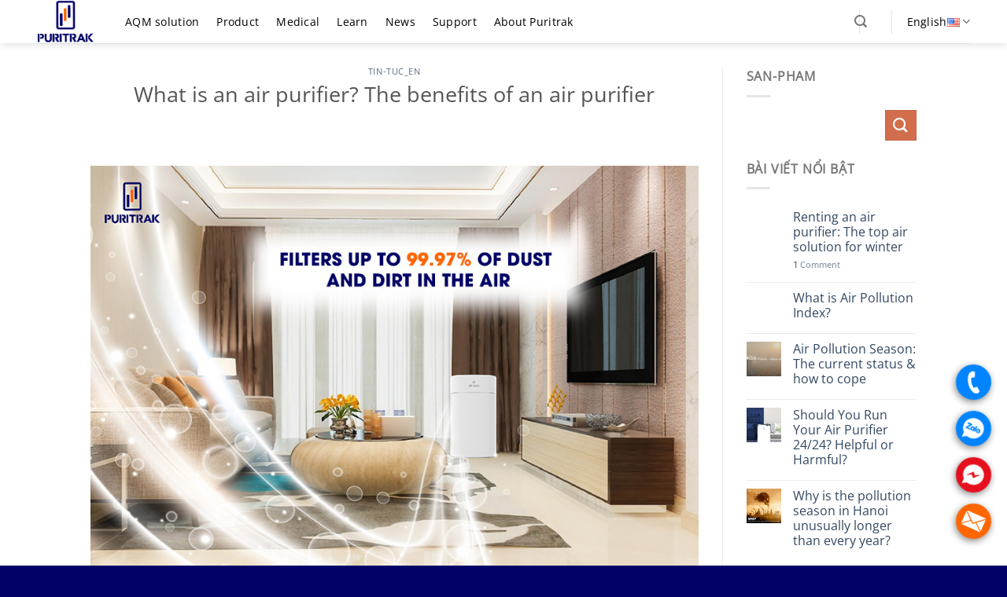

--- FILE ---
content_type: text/html;charset=utf-8
request_url: https://puritrak.com/en/what-is-an-air-purifier/
body_size: 36799
content:
<!DOCTYPE html>
<html lang="en-US" class="loading-site no-js">
<head>
	<meta charset="UTF-8" />
	<link rel="profile" href="http://gmpg.org/xfn/11" />
	<link rel="pingback" href="https://puritrak.com/xmlrpc.php" />

	<script>(function(html){html.className = html.className.replace(/\bno-js\b/,'js')})(document.documentElement);</script>
<meta name='robots' content='index, follow, max-image-preview:large, max-snippet:-1, max-video-preview:-1' />
<meta name="viewport" content="width=device-width, initial-scale=1" />
	<!-- This site is optimized with the Yoast SEO Premium plugin v23.9 (Yoast SEO v26.8) - https://yoast.com/product/yoast-seo-premium-wordpress/ -->
	<title>What is an air purifier? The benefits of an air purifier - Puritrak</title>

<link crossorigin data-rocket-preconnect href="https://www.googletagmanager.com" rel="preconnect">
<link data-rocket-preload as="style" href="https://fonts.googleapis.com/css?family=Open%20Sans%3Aregular%2Cregular%2Cregular%2Cregular%2Cregular&#038;display=swap" rel="preload">
<style type="text/css">@font-face {font-family:Open Sans;font-style:normal;font-weight:400;src:url(/cf-fonts/s/open-sans/5.0.20/cyrillic/400/normal.woff2);unicode-range:U+0301,U+0400-045F,U+0490-0491,U+04B0-04B1,U+2116;font-display:swap;}@font-face {font-family:Open Sans;font-style:normal;font-weight:400;src:url(/cf-fonts/s/open-sans/5.0.20/latin-ext/400/normal.woff2);unicode-range:U+0100-02AF,U+0304,U+0308,U+0329,U+1E00-1E9F,U+1EF2-1EFF,U+2020,U+20A0-20AB,U+20AD-20CF,U+2113,U+2C60-2C7F,U+A720-A7FF;font-display:swap;}@font-face {font-family:Open Sans;font-style:normal;font-weight:400;src:url(/cf-fonts/s/open-sans/5.0.20/greek-ext/400/normal.woff2);unicode-range:U+1F00-1FFF;font-display:swap;}@font-face {font-family:Open Sans;font-style:normal;font-weight:400;src:url(/cf-fonts/s/open-sans/5.0.20/cyrillic-ext/400/normal.woff2);unicode-range:U+0460-052F,U+1C80-1C88,U+20B4,U+2DE0-2DFF,U+A640-A69F,U+FE2E-FE2F;font-display:swap;}@font-face {font-family:Open Sans;font-style:normal;font-weight:400;src:url(/cf-fonts/s/open-sans/5.0.20/vietnamese/400/normal.woff2);unicode-range:U+0102-0103,U+0110-0111,U+0128-0129,U+0168-0169,U+01A0-01A1,U+01AF-01B0,U+0300-0301,U+0303-0304,U+0308-0309,U+0323,U+0329,U+1EA0-1EF9,U+20AB;font-display:swap;}@font-face {font-family:Open Sans;font-style:normal;font-weight:400;src:url(/cf-fonts/s/open-sans/5.0.20/latin/400/normal.woff2);unicode-range:U+0000-00FF,U+0131,U+0152-0153,U+02BB-02BC,U+02C6,U+02DA,U+02DC,U+0304,U+0308,U+0329,U+2000-206F,U+2074,U+20AC,U+2122,U+2191,U+2193,U+2212,U+2215,U+FEFF,U+FFFD;font-display:swap;}@font-face {font-family:Open Sans;font-style:normal;font-weight:400;src:url(/cf-fonts/s/open-sans/5.0.20/greek/400/normal.woff2);unicode-range:U+0370-03FF;font-display:swap;}@font-face {font-family:Open Sans;font-style:normal;font-weight:400;src:url(/cf-fonts/s/open-sans/5.0.20/hebrew/400/normal.woff2);unicode-range:U+0590-05FF,U+200C-2010,U+20AA,U+25CC,U+FB1D-FB4F;font-display:swap;}</style>
<noscript><link rel="stylesheet" href="https://fonts.googleapis.com/css?family=Open%20Sans%3Aregular%2Cregular%2Cregular%2Cregular%2Cregular&#038;display=swap"></noscript><link rel="preload" data-rocket-preload as="image" href="https://puritrak.com/wp-content/uploads/sites/160/2024/01/may-loc-khong-khi-As800-10-02.jpg" imagesrcset="https://puritrak.com/wp-content/uploads/sites/160/2024/01/may-loc-khong-khi-As800-10-02.jpg 900w, https://puritrak.com/wp-content/uploads/sites/160/2024/01/may-loc-khong-khi-As800-10-02-300x213.jpg 300w, https://puritrak.com/wp-content/uploads/sites/160/2024/01/may-loc-khong-khi-As800-10-02-768x545.jpg 768w" imagesizes="(max-width: 900px) 100vw, 900px" fetchpriority="high">
	<meta name="description" content="An air purifier is an intelligent device designed to eliminate pollutants and impurities in the air, helping to improve the air quality around us." />
	<link rel="canonical" href="https://puritrak.com/en/what-is-an-air-purifier/" />
	<meta property="og:locale" content="en_US" />
	<meta property="og:type" content="article" />
	<meta property="og:title" content="What is an air purifier? The benefits of an air purifier - Puritrak" />
	<meta property="og:description" content="An air purifier is an intelligent device designed to eliminate pollutants and impurities in the air, helping to improve the air quality around us." />
	<meta property="og:url" content="https://puritrak.com/en/what-is-an-air-purifier/" />
	<meta property="og:site_name" content="Puritrak" />
	<meta property="article:published_time" content="2024-02-02T02:33:56+00:00" />
	<meta property="article:modified_time" content="2025-08-13T08:57:13+00:00" />
	<meta property="og:image" content="https://puritrak.com/wp-content/uploads/sites/160/2024/02/may-loc-khong-khi-As800-10-02.jpg" />
	<meta property="og:image:width" content="900" />
	<meta property="og:image:height" content="639" />
	<meta property="og:image:type" content="image/jpeg" />
	<meta name="author" content="Puritrak" />
	<meta name="twitter:card" content="summary_large_image" />
	<meta name="twitter:label1" content="Written by" />
	<meta name="twitter:data1" content="Puritrak" />
	<meta name="twitter:label2" content="Est. reading time" />
	<meta name="twitter:data2" content="7 minutes" />
	<script type="application/ld+json" class="yoast-schema-graph">{"@context":"https://schema.org","@graph":[{"@type":"Article","@id":"https://puritrak.com/en/what-is-an-air-purifier/#article","isPartOf":{"@id":"https://puritrak.com/en/what-is-an-air-purifier/"},"author":{"name":"Puritrak","@id":"https://puritrak.com/en/home-2/#/schema/person/7e4ca6d08dc28ac8000eec5d02e22e01"},"headline":"What is an air purifier? The benefits of an air purifier","datePublished":"2024-02-02T02:33:56+00:00","dateModified":"2025-08-13T08:57:13+00:00","mainEntityOfPage":{"@id":"https://puritrak.com/en/what-is-an-air-purifier/"},"wordCount":774,"commentCount":0,"image":{"@id":"https://puritrak.com/en/what-is-an-air-purifier/#primaryimage"},"thumbnailUrl":"https://puritrak.com/wp-content/uploads/sites/160/2024/02/may-loc-khong-khi-As800-10-02.jpg","keywords":["air purifier","Airsen air purifier","HEPA filter","puritrak"],"articleSection":["tin-tuc_en"],"inLanguage":"en-US","potentialAction":[{"@type":"CommentAction","name":"Comment","target":["https://puritrak.com/en/what-is-an-air-purifier/#respond"]}]},{"@type":"WebPage","@id":"https://puritrak.com/en/what-is-an-air-purifier/","url":"https://puritrak.com/en/what-is-an-air-purifier/","name":"What is an air purifier? The benefits of an air purifier - Puritrak","isPartOf":{"@id":"https://puritrak.com/en/home-2/#website"},"primaryImageOfPage":{"@id":"https://puritrak.com/en/what-is-an-air-purifier/#primaryimage"},"image":{"@id":"https://puritrak.com/en/what-is-an-air-purifier/#primaryimage"},"thumbnailUrl":"https://puritrak.com/wp-content/uploads/sites/160/2024/02/may-loc-khong-khi-As800-10-02.jpg","datePublished":"2024-02-02T02:33:56+00:00","dateModified":"2025-08-13T08:57:13+00:00","author":{"@id":"https://puritrak.com/en/home-2/#/schema/person/7e4ca6d08dc28ac8000eec5d02e22e01"},"description":"An air purifier is an intelligent device designed to eliminate pollutants and impurities in the air, helping to improve the air quality around us.","inLanguage":"en-US","potentialAction":[{"@type":"ReadAction","target":["https://puritrak.com/en/what-is-an-air-purifier/"]}]},{"@type":"ImageObject","inLanguage":"en-US","@id":"https://puritrak.com/en/what-is-an-air-purifier/#primaryimage","url":"https://puritrak.com/wp-content/uploads/sites/160/2024/02/may-loc-khong-khi-As800-10-02.jpg","contentUrl":"https://puritrak.com/wp-content/uploads/sites/160/2024/02/may-loc-khong-khi-As800-10-02.jpg","width":900,"height":639,"caption":"Air purifiers"},{"@type":"WebSite","@id":"https://puritrak.com/en/home-2/#website","url":"https://puritrak.com/en/home-2/","name":"Puritrak","description":"Puritrak website","potentialAction":[{"@type":"SearchAction","target":{"@type":"EntryPoint","urlTemplate":"https://puritrak.com/en/home-2/?s={search_term_string}"},"query-input":{"@type":"PropertyValueSpecification","valueRequired":true,"valueName":"search_term_string"}}],"inLanguage":"en-US"},{"@type":"Person","@id":"https://puritrak.com/en/home-2/#/schema/person/7e4ca6d08dc28ac8000eec5d02e22e01","name":"Puritrak","sameAs":["https://puritrak.com"],"url":"https://puritrak.com/en/author/thuctap2024/"}]}</script>
	<!-- / Yoast SEO Premium plugin. -->


<link rel='dns-prefetch' href='//puritrak.com' />
<link rel='dns-prefetch' href='//fonts.googleapis.com' />

<link rel='prefetch' href='https://puritrak.com/wp-content/themes/flatsome/assets/js/flatsome.js?ver=be4456ec53c49e21f6f3' />
<link rel='prefetch' href='https://puritrak.com/wp-content/themes/flatsome/assets/js/chunk.slider.js?ver=3.18.4' />
<link rel='prefetch' href='https://puritrak.com/wp-content/themes/flatsome/assets/js/chunk.popups.js?ver=3.18.4' />
<link rel='prefetch' href='https://puritrak.com/wp-content/themes/flatsome/assets/js/chunk.tooltips.js?ver=3.18.4' />
<link rel="alternate" type="application/rss+xml" title="Puritrak &raquo; Feed" href="https://puritrak.com/en/feed/" />
<link rel="alternate" type="application/rss+xml" title="Puritrak &raquo; Comments Feed" href="https://puritrak.com/en/comments/feed/" />
<link rel="alternate" type="application/rss+xml" title="Puritrak &raquo; What is an air purifier? The benefits of an air purifier Comments Feed" href="https://puritrak.com/en/what-is-an-air-purifier/feed/" />
<link rel="alternate" title="oEmbed (JSON)" type="application/json+oembed" href="https://puritrak.com/wp-json/oembed/1.0/embed?url=https%3A%2F%2Fpuritrak.com%2Fen%2Fwhat-is-an-air-purifier%2F&#038;lang=en" />
<link rel="alternate" title="oEmbed (XML)" type="text/xml+oembed" href="https://puritrak.com/wp-json/oembed/1.0/embed?url=https%3A%2F%2Fpuritrak.com%2Fen%2Fwhat-is-an-air-purifier%2F&#038;format=xml&#038;lang=en" />
<style id='wp-img-auto-sizes-contain-inline-css' type='text/css'>
img:is([sizes=auto i],[sizes^="auto," i]){contain-intrinsic-size:3000px 1500px}
/*# sourceURL=wp-img-auto-sizes-contain-inline-css */
</style>
<link data-minify="1" rel='stylesheet' id='pt-cv-public-style-css' href='https://puritrak.com/wp-content/cache/min/160/wp-content/plugins/content-views-query-and-display-post-page/public/assets/css/cv.css?ver=1753928679' type='text/css' media='all' />
<link rel='stylesheet' id='wp-components-css' href='https://puritrak.com/wp-includes/css/dist/components/style.min.css?ver=6.9' type='text/css' media='all' />
<link rel='stylesheet' id='wp-preferences-css' href='https://puritrak.com/wp-includes/css/dist/preferences/style.min.css?ver=6.9' type='text/css' media='all' />
<link rel='stylesheet' id='wp-block-editor-css' href='https://puritrak.com/wp-includes/css/dist/block-editor/style.min.css?ver=6.9' type='text/css' media='all' />
<link data-minify="1" rel='stylesheet' id='popup-maker-block-library-style-css' href='https://puritrak.com/wp-content/cache/min/160/wp-content/plugins/popup-maker/dist/packages/block-library-style.css?ver=1757977940' type='text/css' media='all' />
<link rel='stylesheet' id='ez-toc-css' href='https://puritrak.com/wp-content/plugins/easy-table-of-contents/assets/css/screen.min.css?ver=2.0.80' type='text/css' media='all' />
<style id='ez-toc-inline-css' type='text/css'>
div#ez-toc-container .ez-toc-title {font-size: 120%;}div#ez-toc-container .ez-toc-title {font-weight: 500;}div#ez-toc-container ul li , div#ez-toc-container ul li a {font-size: 95%;}div#ez-toc-container ul li , div#ez-toc-container ul li a {font-weight: 500;}div#ez-toc-container nav ul ul li {font-size: 90%;}.ez-toc-box-title {font-weight: bold; margin-bottom: 10px; text-align: center; text-transform: uppercase; letter-spacing: 1px; color: #666; padding-bottom: 5px;position:absolute;top:-4%;left:5%;background-color: inherit;transition: top 0.3s ease;}.ez-toc-box-title.toc-closed {top:-25%;}
/*# sourceURL=ez-toc-inline-css */
</style>
<link data-minify="1" rel='stylesheet' id='contact-form-7-css' href='https://puritrak.com/wp-content/cache/min/160/wp-content/plugins/contact-form-7/includes/css/styles.css?ver=1753928679' type='text/css' media='all' />
<link data-minify="1" rel='stylesheet' id='popup-maker-site-css' href='https://puritrak.com/wp-content/cache/min/160/wp-content/uploads/sites/160/pum/pum-site-styles-160.css?ver=1753928679' type='text/css' media='all' />
<link rel='stylesheet' id='rtbs-css' href='https://puritrak.com/wp-content/plugins/responsive-tabs/inc/css/rtbs_style.min.css?ver=4.0.11' type='text/css' media='all' />
<link data-minify="1" rel='stylesheet' id='flatsome-main-css' href='https://puritrak.com/wp-content/cache/background-css/160/puritrak.com/wp-content/cache/min/160/wp-content/themes/flatsome/assets/css/flatsome.css?ver=1753928679&wpr_t=1769332305' type='text/css' media='all' />
<style id='flatsome-main-inline-css' type='text/css'>
@font-face {
				font-family: "fl-icons";
				font-display: block;
				src: url(https://puritrak.com/wp-content/themes/flatsome/assets/css/icons/fl-icons.eot?v=3.18.4);
				src:
					url(https://puritrak.com/wp-content/themes/flatsome/assets/css/icons/fl-icons.eot#iefix?v=3.18.4) format("embedded-opentype"),
					url(https://puritrak.com/wp-content/themes/flatsome/assets/css/icons/fl-icons.woff2?v=3.18.4) format("woff2"),
					url(https://puritrak.com/wp-content/themes/flatsome/assets/css/icons/fl-icons.ttf?v=3.18.4) format("truetype"),
					url(https://puritrak.com/wp-content/themes/flatsome/assets/css/icons/fl-icons.woff?v=3.18.4) format("woff"),
					url(https://puritrak.com/wp-content/themes/flatsome/assets/css/icons/fl-icons.svg?v=3.18.4#fl-icons) format("svg");
			}
/*# sourceURL=flatsome-main-inline-css */
</style>

<style id='rocket-lazyload-inline-css' type='text/css'>
.rll-youtube-player{position:relative;padding-bottom:56.23%;height:0;overflow:hidden;max-width:100%;}.rll-youtube-player:focus-within{outline: 2px solid currentColor;outline-offset: 5px;}.rll-youtube-player iframe{position:absolute;top:0;left:0;width:100%;height:100%;z-index:100;background:0 0}.rll-youtube-player img{bottom:0;display:block;left:0;margin:auto;max-width:100%;width:100%;position:absolute;right:0;top:0;border:none;height:auto;-webkit-transition:.4s all;-moz-transition:.4s all;transition:.4s all}.rll-youtube-player img:hover{-webkit-filter:brightness(75%)}.rll-youtube-player .play{height:100%;width:100%;left:0;top:0;position:absolute;background:var(--wpr-bg-8d8f2da7-2531-4c9e-9ddf-b7125ed9e9a2) no-repeat center;background-color: transparent !important;cursor:pointer;border:none;}
/*# sourceURL=rocket-lazyload-inline-css */
</style>
<script type="text/javascript" src="https://puritrak.com/wp-includes/js/jquery/jquery.min.js?ver=3.7.1" id="jquery-core-js"></script>
<script type="text/javascript" src="https://puritrak.com/wp-content/plugins/responsive-tabs/inc/js/rtbs.min.js?ver=4.0.11" id="rtbs-js"></script>
<link rel="https://api.w.org/" href="https://puritrak.com/wp-json/" /><link rel="alternate" title="JSON" type="application/json" href="https://puritrak.com/wp-json/wp/v2/posts/3190" /><link rel="EditURI" type="application/rsd+xml" title="RSD" href="https://puritrak.com/xmlrpc.php?rsd" />
<meta name="generator" content="WordPress 6.9" />
<link rel='shortlink' href='https://puritrak.com/?p=3190' />
<meta name="google-site-verification" content="sLnwww6K4-sdwk-4gr1N3b1jMbOBdNDXktODTZEHD-8" />
<!-- Google tag (gtag.js) -->
<script async src="https://www.googletagmanager.com/gtag/js?id=G-0MSRZSH85M"></script>
<script>
  window.dataLayer = window.dataLayer || [];
  function gtag(){dataLayer.push(arguments);}
  gtag('js', new Date());

  gtag('config', 'G-0MSRZSH85M');
</script><link rel="icon" href="https://puritrak.com/wp-content/uploads/sites/160/2020/10/cropped-Logo-Puritrak_RGB-1-300px-copy-32x32.png" sizes="32x32" />
<link rel="icon" href="https://puritrak.com/wp-content/uploads/sites/160/2020/10/cropped-Logo-Puritrak_RGB-1-300px-copy-192x192.png" sizes="192x192" />
<link rel="apple-touch-icon" href="https://puritrak.com/wp-content/uploads/sites/160/2020/10/cropped-Logo-Puritrak_RGB-1-300px-copy-180x180.png" />
<meta name="msapplication-TileImage" content="https://puritrak.com/wp-content/uploads/sites/160/2020/10/cropped-Logo-Puritrak_RGB-1-300px-copy-270x270.png" />
<style id="custom-css" type="text/css">:root {--primary-color: #ffffff;--fs-color-primary: #ffffff;--fs-color-secondary: #d26e4b;--fs-color-success: #81d742;--fs-color-alert: #b20000;--fs-experimental-link-color: #334862;--fs-experimental-link-color-hover: #111;}.tooltipster-base {--tooltip-color: #fff;--tooltip-bg-color: #000;}.off-canvas-right .mfp-content, .off-canvas-left .mfp-content {--drawer-width: 300px;}.header-main{height: 55px}#logo img{max-height: 55px}#logo{width:82px;}.header-bottom{min-height: 55px}.header-top{min-height: 30px}.transparent .header-main{height: 265px}.transparent #logo img{max-height: 265px}.has-transparent + .page-title:first-of-type,.has-transparent + #main > .page-title,.has-transparent + #main > div > .page-title,.has-transparent + #main .page-header-wrapper:first-of-type .page-title{padding-top: 295px;}.header.show-on-scroll,.stuck .header-main{height:99px!important}.stuck #logo img{max-height: 99px!important}.search-form{ width: 100%;}.header-bg-color {background-color: rgba(255,255,255,0.9)}.header-bottom {background-color: #f1f1f1}.header-main .nav > li > a{line-height: 16px }.header-bottom-nav > li > a{line-height: 16px }@media (max-width: 549px) {.header-main{height: 70px}#logo img{max-height: 70px}}.main-menu-overlay{background-color: rgba(102,102,102,0)}.nav-dropdown{font-size:100%}body{font-size: 100%;}@media screen and (max-width: 549px){body{font-size: 100%;}}body{font-family: "Open Sans", sans-serif;}body {font-weight: 400;font-style: normal;}.nav > li > a {font-family: "Open Sans", sans-serif;}.mobile-sidebar-levels-2 .nav > li > ul > li > a {font-family: "Open Sans", sans-serif;}.nav > li > a,.mobile-sidebar-levels-2 .nav > li > ul > li > a {font-weight: 400;font-style: normal;}h1,h2,h3,h4,h5,h6,.heading-font, .off-canvas-center .nav-sidebar.nav-vertical > li > a{font-family: "Open Sans", sans-serif;}h1,h2,h3,h4,h5,h6,.heading-font,.banner h1,.banner h2 {font-weight: 400;font-style: normal;}.alt-font{font-family: "Open Sans", sans-serif;}.alt-font {font-weight: 400!important;font-style: normal!important;}.header:not(.transparent) .header-nav-main.nav > li > a {color: #000000;}.header-main .social-icons,.header-main .cart-icon strong,.header-main .menu-title,.header-main .header-button > .button.is-outline,.header-main .nav > li > a > i:not(.icon-angle-down){color: #ff6600!important;}.header-main .header-button > .button.is-outline,.header-main .cart-icon strong:after,.header-main .cart-icon strong{border-color: #ff6600!important;}.header-main .header-button > .button:not(.is-outline){background-color: #ff6600!important;}.header-main .current-dropdown .cart-icon strong,.header-main .header-button > .button:hover,.header-main .header-button > .button:hover i,.header-main .header-button > .button:hover span{color:#FFF!important;}.header-main .menu-title:hover,.header-main .social-icons a:hover,.header-main .header-button > .button.is-outline:hover,.header-main .nav > li > a:hover > i:not(.icon-angle-down){color: #ff6600!important;}.header-main .current-dropdown .cart-icon strong,.header-main .header-button > .button:hover{background-color: #ff6600!important;}.header-main .current-dropdown .cart-icon strong:after,.header-main .current-dropdown .cart-icon strong,.header-main .header-button > .button:hover{border-color: #ff6600!important;}.absolute-footer, html{background-color: #010167}.nav-vertical-fly-out > li + li {border-top-width: 1px; border-top-style: solid;}/* Custom CSS */html {scroll-behavior: smooth;}h2{color:black ;font-weight:400px !important;}p{margin:1rem;}.transparent .header-main{height: 100px;}.stuck .header-main{background-color: rgba(255, 255, 255, 0.2);}#header .stuck{ box-shadow:none;}.sticky-jump .stuck{animation: stuckMoveDown 1s;}.header-wrapper{background-color: rgba(255, 255, 255, 0.2);}#section07 h1 {position: absolute;top: 50%;left: 50%;z-index: 2;-webkit-transform: translate(-50%, -50%);transform: translate(-50%, -50%);color: #fff;font : normal 300 64px/1 'Josefin Sans', sans-serif;text-align: center;white-space: nowrap;}#section07 { background: var(--wpr-bg-68bcf043-7226-43d8-8033-306ea37b6342) center center / cover no-repeat;position: absolute;left: 50%;top: 200px;}#section07 a:hover{cursor:pointer;}#section07 .demo a {position: absolute;bottom: 20px;left: 50%;z-index: 2;display: inline-block;-webkit-transform: translate(0, -50%);transform: translate(0, -50%);color: #fff;font : normal 400 20px/1 'Josefin Sans', sans-serif;letter-spacing: .1em;text-decoration: none;transition: opacity .3s;}#section07 .demo a:hover {opacity: .5;}#section07 a {padding-top: 80px;}#section07 a span {position: absolute;top: 0;left: 50%;width: 24px;height: 24px;margin-left: -12px;border-left: 1px solid #121111;border-bottom: 1px solid #fffbfb;-webkit-transform: rotate(-45deg);transform: rotate(-45deg);-webkit-animation: sdb07 2s infinite;animation: sdb07 2s infinite;opacity: 0;box-sizing: border-box;}#section07 a span:nth-of-type(1) {-webkit-animation-delay: 0s;animation-delay: 0s;}#section07 a span:nth-of-type(2) {top: 16px;-webkit-animation-delay: .15s;animation-delay: .15s;}#section07 a span:nth-of-type(3) {top: 32px;-webkit-animation-delay: .3s;animation-delay: .3s;}@-webkit-keyframes sdb07 {0% {opacity: 0;}50% {opacity: 1;}100% {opacity: 0;}}@keyframes sdb07 {0% {opacity: 0;}50% {opacity: 1;}100% {opacity: 0;}}.header-main .nav > li > a {line-height: 10px;}.nav-line-bottom>li>a:before{background-color: #fe6501 !important;}.nav-uppercase>li>a{text-transform: none; font-size:14px;}.header-main .nav > li > a ,button{color:white;/*font-family: Roboto !important;*/font-weight: 500 !important;}.color_white{color:white !important;}p{color: #000000 !important; font-size:16px;line-height: 24px;}.textwidget .section{display:block;}.from_the_blog_excerpt {text-align:left}.list-unstyled li a ,.footer-heading{color:white; }.footer-heading {letter-spacing: 1px;}.footer-link a {color: black;line-height: 40px;font-size: 14px;transition: all 0.5s;}.footer-link a:hover {color:#ff6601;text-decoration: none;}.contact-info {color: #acacac;font-size: 14px;}.footer-social-icon {font-size: 15px;height: 34px;width: 34px;line-height: 34px;border-radius: 3px;text-align: center;display: inline-block;}.facebook {background-color: #4e71a8;color: #ffffff;}.twitter {background-color: #55acee;color: #ffffff;}.google {background-color: #d6492f;color: #ffffff;}.apple {background-color: #424041;color: #ffffff;}.footer-alt {color: #acacac;}.footer-heading {position: relative;}.footer-widgets #text-2 {max-width: 100%; flex-basis: 100%;padding:0;margin:0;}.footer-1{padding:0;}.footer-widgets .buttons { margin: 1.5rem 0 0.7rem 0}.buttons > a:hover{cursor:pointer;}.buttons > a {position: relative;font-size: 25px;text-align: center;display: inline-block;color: white;z-index: 1;border-radius: 50%;background: rgba(0, 0, 0, 0.3);border: 0px;line-height: 55px;margin: 2px 10px;width: 45px;height: 45px;}.buttons > a::before {content: "";position: absolute;display: block;width: 100%;height: 100%;border-radius: 50%;-webkit-transform: rotate(0deg);-moz-transform: rotate(0deg);-ms-transform: rotate(0deg);-o-transform: rotate(0deg);transform: rotate(0deg);-webkit-transition: 0.5s all ease-in-out;-moz-transition: 0.5s all ease-in-out;-o-transition: 0.5s all ease-in-out;transition: 0.5s all ease-in-out;z-index: -1;-webkit-backface-visibility: hidden;backface-visibility: hidden;border: 1px solid white;}.buttons > a:hover::before {background: #02c39a;border: 0;-webkit-transform: rotate(225deg);-moz-transform: rotate(225deg);-ms-transform: rotate(225deg);-o-transform: rotate(225deg);transform: rotate(225deg);}.buttons > a.phone:hover::before {background: #02c39a;}.buttons > a.facebook:hover::before {background: #3b5998;}.buttons > a.twitter:hover::before {background: #1cadeb;}.buttons > a.google-plus:hover::before {background: #d95232;}.buttons > a.zalo-plus:hover::before {background: #0cb3ff;}.buttons > a.github:hover::before {background: #0d2636;}.buttons > a.email:hover::before {background: #02c39a;}.textwidget .tooltipstered{display:block;}.footer-widgets-flex_icon{display: flex;justify-content: center;}.footer-widgets-flex_icon i{color:white;font-size:17px;vertical-align: middle;margin-bottom: 10px;}.title-sub--block2{font-size:22px !important;color:black !important;text-decoration: none;}.title-sub--block2::after {content: "";display: block;position: absolute;width: 15%;/* Adjust height and bottom values to work with selected font */height: .1em;bottom: 0em;top: 1.5em;right: 42%;background-color: #fe6501;/* Set-up fade-in animation */opacity: 0;animation: fadeIn 400ms ease-out forwards;}/* Fade-in animation */@keyframes fadeIn {100% {opacity: 1;}}.footer-heading{font-size: 1.5rem;}.footer-heading:after{width: 35%;border-bottom: 1.5px solid #1bbc9b;}.tooltipstered hr{border-bottom: 1.5px solid #50ab82;}.testimonials .img{width: 130px;height: 130px;margin: auto;display: block;border-radius: 50%;}.nav-top-link:hover{text-decoration:none;}.has-transparent .nav-wrapper {color:white;text-align: center;}.sl-nav {display: inline;}.sl-nav ul {margin: 0;padding: 0;list-style: none;position: relative;display: inline-block;}.sl-nav li {cursor: pointer;margin:0 !important;}.sl-nav li ul {display: none;}.sl-nav li:hover ul {position: absolute;top: 29px;right: -15px;display: block;background: #fff;width: 120px;padding-top: 0px;z-index: 1;border-radius: 5px;box-shadow: 0px 0px 20px rgba(0, 0, 0, 0.2);}.sl-nav li:hover .triangle {position: absolute;top: 15px;right: -10px;z-index: 10;height: 14px;overflow: hidden;width: 30px;background: transparent;}.sl-nav li:hover .triangle:after {content: "";display: block;z-index: 20;width: 15px;transform: rotate(45deg) translateY(0px) translatex(10px);height: 15px;background: #fff;border-radius: 2px 0px 0px 0px;box-shadow: 0px 0px 20px rgba(0, 0, 0, 0.2);}.sl-nav li ul li {position: relative;text-align: left;background: transparent;padding: 15px 15px;padding-bottom: 0;z-index: 2;font-size: 13px;color: #3c3c3c;}.sl-nav li ul li:last-of-type {padding-bottom: 15px;}.sl-nav li ul li span {padding-left: 5px;}.sl-nav li ul li span:hover,.sl-nav li ul li span.active {color: red; text-decoration: underline;}.sl-flag {display: inline-block;box-shadow: 0px 0px 3px rgba(0, 0, 0, 0.4);width: 15px;height: 15px;background: #aaa;border-radius: 50%;position: relative;top: 2px;overflow: hidden;}.flag-de {background: var(--wpr-bg-c0f6558c-38d0-4af2-999c-def6b701c730);background-size: cover;background-position: center center;}.flag-usa {background-size: cover;background-position: center center;background: var(--wpr-bg-c0026453-c43c-4124-af18-5289a371eac7);}.box-shadow-effect{border-radius: 21px;font-size:14px !important;cursor: pointer; height: 390px;filter: brightness(98%);transition: all ease 2s !important;}.box-shadow-effect:hover {transform: scale(1.07);box-shadow: 0px 5px 10px #C1C1C3;filter: brightness(100%);transition: 1s;}.box-shadow-effect .col-inner{padding:20px !important;}.block_content-1, .block_content-2, .block_content-3{ animation-duration: 1.5s;}.block_content-1{animation-delay:1s;}.block_content-2{animation-delay:1.5s;}.block_content-3{}.big_icon:hover{transform-style: preserve-3d;-webkit-animation: st1 1.5s alternate infinite;cursor:pointer;}@-webkit-keyframes st1{0%{-webkit-transform: rotate(0deg);}100%{-webkit-transform: rotateX(360deg);}}.rtbs .rtbs_menu ul{display: flex;align-items: center;justify-content: center;}.form_contact{background-image: var(--wpr-bg-a89435dc-6364-4c5e-aad7-cd7bced52f90);margin-top:50px;background-size: cover;background-position: center;}.form_content p label {color:white !important;}.form_content p:last-of-type ,.support-messenge-block p:last-of-type {text-align:center;}.support-messenge-block{background-color:rgb(9, 10, 80 ,0.9) ; padding:20px 80px;}.section_support{padding:100px 0 !important;}.support-messenge-block p label{color:white;}.count-down{font-weight: bold;font-size: 64px;color: #FF6600 !important;}.row-countdown{text-align:center}.section_support .section-bg{background-image: var(--wpr-bg-b9195b62-1c13-428e-9b8d-9b6319d2189a) !important;background-size: cover;background-position: center;}.title-sub--block{color:black;}.title-sub--block::after{ content: "";display: block;position: absolute;width: 40%;height:3px;background-image: linear-gradient(to right ,#FFFFFF, #fF6600 ,#FFFFFF);}.video_sidebar-title , .video_sidebar_en{margin:0 !important;color:white; font-weight:300 !important;}.video_sidebar >div:first-of-type ,.video_sidebar_en > div:first-of-type{padding:10px 10px ; background-color:#ff6600}.video_sidebar,.video_sidebar_en{margin-left:15px;}#search_block{max-width:80% ; margin: 0 auto;position: relative;}#search-video,#search-video_en{border-radius : 22px; margin-top:15px;}#icon-search-video{ position: absolute;top: 20%;left: 80%;background-color: #ff6600;border-radius: 25px;}#video-select iframe{max-width: 100%;width:100%;}#list-video ,#list-video_en{list-style-type: none; text-align:left;height: 300px; margin:0; overflow: auto;}#list-video li:hover ,#list-video_en li:hover{color:#FF6600 ;cursor: pointer;}.title-sub--block2{ animation:fadeInUp; animation-duration: 2s;}#list-video_en li{color:black} .header_fade--title { display: flex; align-items: center; justify-content: center;}.header_fade--title h3 { position: relative; display: block; margin: 0; font-size: 2.5rem; line-height: 1; transform: translateY(5rem); animation: up 1600ms ease-in-out forwards; animation-timing-function: ease-in-out; z-index: 1; }.header_fade--title .title-container { font-size: 0; position: relative; overflow: hidden; padding-bottom: 0.4rem;} @keyframes up {0%{color: rgba(230,230,230,0.1);} 100% { transform: translateY(0);color: rgba(255, 255, 255, 1);}}#text-fadeInup{-webkit-animation: fadeInUp 3s; /* Safari 4+ */-moz-animation:fadeInUp 3s; /* Fx 5+ */-o-animation: fadeInUp 3s; /* Opera 12+ */}.title-container .title-sub--block2::after{width: 65%;top: 1.65rem;height: 0.85em;right: 15%;}p{font-size:14px;}.slider_image{animation-duration: 3s;}.list-unstyled li{margin: -5px 0;}.footer-heading{margin:0 !important;}footer.section{padding:30px 30px 0px 30px;}.block_content-3 { animation: fadeInLeft2;animation-duration: 1.5s;animation-delay:1s;opacity:0; animation-fill-mode: forwards;}.block_content-2 { animation: fadeInLeft2;animation-duration: 1.5s;animation-delay:.7s;opacity:0; animation-fill-mode: forwards;}.block_content-1 { animation: fadeInLeft2;animation-duration: 1s; opacity:0; animation-fill-mode: forwards;}@keyframes fadeInLeft2 {0% {transform: translateX(-4%);opacity:0;}90% {opacity:0.9;}100% {transform: translateX(0%);opacity:1;} }.big_icon:hover,.big_icon:focus{cursor:pointer;-webkit-animation: move 1s ease infinite alternate;}@-webkit-keyframes move {0%{-webkit-transform:scale(1);}100%{-webkit-transform:scale(2.0);}}.big_icon:active,.big_icon:focus{-webkit-transform:scale(2); -moz-transform:scale(0.9); -ms-transform:scale(0.9); -o-transform:scale(0.9); transform:scale(0.9); -webkit-box-shadow:0px 0px 20px #FFF; -moz-box-shadow:0px 0px 20px #FFF; -o-box-shadow:0px 0px 20px #FFF; box-shadow:0px 0px 20px #FFF; }.is-outline:hover{background-color: #FF6600;}.slider-nav-circle .flickity-prev-next-button:hover svg, .slider-nav-circle .flickity-prev-next-button:hover .arrow {background-color: #ff6601;border-color: #ff6600;fill: #fff !important;}.d-table {width: 100%;height: 100%;display: table;}.d-tablecell {display: table-cell;vertical-align: middle;}.custom-btn1 {background-color: #ff3547;color: #fff;border: 1px solid #ff3547;display: inline-block;padding: 12px 30px;text-transform: uppercase;border-radius: 30px;text-decoration: none;}.custom-btn1:hover {background-color: transparent;text-decoration: none;color: #fff;}.mouse-container {display: block;position: absolute;top: 70vh;left: 49%;z-index: 99;text-align: center;}.mouse-container .mouse-outer {position: relative;display: inline-block;height: 40px;width: 20px;border: 2px solid white;border-radius: 40px;transition: border-color 0.2s ease-in-out;}.mouse-container .mouse-outer .mouse-wheel {position: absolute;top: 10%;left: 50%;margin-left: -1.6666666667px;height: 10px;width: 4px;background-color: white;border-radius: 4px;transition: background-color 0.2s ease-in-out;-webkit-animation: scroll 1.4s infinite linear;-moz-animation: scroll 1.4s infinite linear;-o-animation: scroll 1.4s infinite linear;animation: scroll 1.4s infinite linear;}.mouse-container .mouse-outer:hover {border-color: rgba(255, 255, 255, 0.4);}.mouse-container .mouse-outer:hover .mouse-wheel {background-color: rgba(255, 255, 255, 0.4);}@-webkit-keyframes scroll {0% {transform: scaleY(0.5) translateY(0);}20% {transform: scaleY(1) translateY(5px);}60% {transform: scaleY(0.5) translateY(15px);}to {transform: scaleY(0.5) translateY(0);}}@-o-keyframes scroll {0% {transform: scaleY(0.5) translateY(0);}20% {transform: scaleY(1) translateY(5px);}60% {transform: scaleY(0.5) translateY(15px);}to {transform: scaleY(0.5) translateY(0);}}@-moz-keyframes scroll {0% {transform: scaleY(0.5) translateY(0);}20% {transform: scaleY(1) translateY(5px);}60% {transform: scaleY(0.5) translateY(15px);}to {transform: scaleY(0.5) translateY(0);}}@keyframes scroll {0% {transform: scaleY(0.5) translateY(0);}20% {transform: scaleY(1) translateY(5px);}60% {transform: scaleY(0.5) translateY(15px);}to {transform: scaleY(0.5) translateY(0);}}.hero-slider {position: relative;}.single-hs-item {height: 85vh;background-size: cover;background-position: center center;position: relative;}.single-hs-item:before {content: '';position: absolute;width: 100%;height: 100%;left: 0;top: 0;/*background-color: #000;*/opacity: .6;}.item-about1 {color: white !important;height: 75vh;animation: zoom 20s infinite linear;-webkit-animation: zoom 20s infinite linear;background-image: var(--wpr-bg-3d93bb63-8402-4b11-b2f0-77352aa26736);}.item-about2 {height: 75vh;color: white !important;animation: zoom 20s infinite linear;-webkit-animation: zoom 20s infinite linear;background-image: var(--wpr-bg-d5abd6c2-f601-4fc4-b1c2-052eb712f9e5);}.item-about3 {color: white !important;height: 75vh;animation: zoom 20s infinite linear;-webkit-animation: zoom 20s infinite linear;background-image: var(--wpr-bg-9fe0aefe-9837-4f64-aca1-9ba761f8ca34);}.item-bg1{color:white !important;height: 75vh;animation: zoom 20s infinite linear; -webkit-animation: zoom 20s infinite linear;background-image: var(--wpr-bg-560f7b2b-b87c-44af-acec-6ac4e8155043);}.item-bg2 {height: 75vh;color:white !important;animation: zoom 20s infinite linear; -webkit-animation: zoom 20s infinite linear;background-image: var(--wpr-bg-05b9473c-c040-435b-a553-e01688cd7ed2);}.item-bg3 {color:white !important;height: 75vh;animation: zoom 20s infinite linear; -webkit-animation: zoom 20s infinite linear;background-image: var(--wpr-bg-89e5fced-c2ba-47ac-96bc-7bb49c872056);}@keyframes zoom { 0% { background-size: 100%; } 50% { background-size: 108%;background-position:center; } 100% { background-size: 116%;background-position:center; } }.hero-text {padding: 0 15px;text-align: center;max-width: 1140px;margin-left: auto;margin-right: auto;position: relative;}.hero-slider .owl-item.active .text_fade {-webkit-animation: 2s 1.5s flipInX both !important;animation: 2s 1.5sflipInX both !important;}.hero-text h1 {color: #fff;font-size: 50px;text-transform: capitalize;font-weight: 600;margin: 0;letter-spacing: .5rem !important;}.hero-text img{max-width: 100px;margin: 0 auto;}.hero-text p {color: #DDDDDD !important;font-size: 20px;max-width: 600px;margin-left: auto;margin-right: auto;line-height: 30px;margin-top: 20px;margin-bottom: 35px;}.hero-slider .owl-item.active h1 {-webkit-animation: 1s 1.3s flipInX both;animation: 1s 1.3s flipInX both;}.hero-slider .owl-item.active img {-webkit-animation: 1s 1.3s rotateInDownLeft both;animation: 1s 1.3s rotateInDownLeft both;}.hero-slider .owl-item.active p {-webkit-animation: 1s 1.3s text-fadeInUp both;animation: 1s 1.3s text-fadeInUp both;}.hero-slider .owl-item.active .slider-btn {-webkit-animation: 1s .3s fadeInUp both;animation: 1s .3s fadeInUp both;}.owl-carousel .owl-nav button.owl-prev {position: absolute;left: -10%;top: 50%;color: #fff;font-size: 50px;margin: -40px 0 0;border-radius: 0;height: 50px;width: 50px;}.owl-carousel .owl-nav button.owl-next {position: absolute;right:-10%;top: 50%;color: #fff;font-size: 50px;margin: -40px 0 0;border-radius: 0;height: 50px;width: 50px;}.customer_slider .owl-theme .owl-nav {margin-top: 20px;}.hero-slider .owl-dots {position: absolute;left: 0;right: 0;bottom: 20px;}.hero-slider .owl-dots .owl-dot span {width: 11px;height: 20px;}.hero-slider .owl-dot.active span,.hero-slider .owl-dots .owl-dot:hover span {background: #ff3547;}.hero-slider .owl-item.active .text_fade--delay {animation-name: text-fadeInUp !important;animation-duration: 2s;animation-timing-function: ease-in-out;visibility: visible !important;/* New code here: */display: inline-block;}.hero-slider .owl-item.active .hero-text img ,.content_fadein{animation-name: text-fadeInUp !important;animation-duration: 2s;animation-timing-function: ease-in-out;visibility: visible !important;/* New code here: */display: inline-block;}@keyframes text-fadeInUp {0% {transform: translateY(40%);opacity: 0;}90% {transform: translateY(0.5%);opacity: 0.8;}100% {transform: translateY(0%);opacity: 1;}}@media only screen and (max-width: 600px) {.single-hs-item {height: 550px;max-height: 550px;}.hero-text h1 {font-size: 30px;}.hero-text p {font-size: 20px;margin-bottom: 25px;}}@media screen and (max-width: 1300px) and (min-width: 800px) {.search-field{display:none;}#logo{max-width:150px !important ;}.video_banner{min-height: 70vh !important;}.tv {position: absolute;top: -150px;left: 0;z-index: 1;width: 100%;height: 80vh !important;overflow: hidden;}}.hotline-phone-ring-wrap {position: fixed;bottom: 50px; left: 0;z-index: 999999;}.hotline-phone-ring-wrap br{display:none;}.hotline-phone-ring {position: relative;visibility: visible;background-color: transparent;width: 110px;height: 110px;cursor: pointer;z-index: 11;-webkit-backface-visibility: hidden;-webkit-transform: translateZ(0);transition: visibility .5s;left: 0;bottom: 0;display: block;}.hotline-phone-ring-circle {width: 85px;height: 85px;top: 10px;left: 10px;position: absolute;background-color: transparent;border-radius: 100%;border: 2px solid #e60808;-webkit-animation: phonering-alo-circle-anim 1.2s infinite ease-in-out;animation: phonering-alo-circle-anim 1.2s infinite ease-in-out;transition: all .5s;-webkit-transform-origin: 50% 50%;-ms-transform-origin: 50% 50%;transform-origin: 50% 50%;opacity: 0.5;}.hotline-phone-ring-circle-fill {width: 55px;height: 55px;top: 25px;left: 25px;position: absolute;background-color: rgba(230, 8, 8, 0.7);border-radius: 100%;border: 2px solid transparent;-webkit-animation: phonering-alo-circle-fill-anim 2.3s infinite ease-in-out;animation: phonering-alo-circle-fill-anim 2.3s infinite ease-in-out;transition: all .5s;-webkit-transform-origin: 50% 50%;-ms-transform-origin: 50% 50%;transform-origin: 50% 50%;}.hotline-phone-ring-img-circle {background-color: #e60808;width: 33px;height: 33px;top: 37px;left: 37px;position: absolute;background-size: 20px;border-radius: 100%;border: 2px solid transparent;-webkit-animation: phonering-alo-circle-img-anim 1s infinite ease-in-out;animation: phonering-alo-circle-img-anim 1s infinite ease-in-out;-webkit-transform-origin: 50% 50%;-ms-transform-origin: 50% 50%;transform-origin: 50% 50%;display: -webkit-box;display: -webkit-flex;display: -ms-flexbox;display: flex;align-items: center;justify-content: center;}.hotline-phone-ring-img-circle .pps-btn-img {display: -webkit-box;display: -webkit-flex;display: -ms-flexbox;display: flex;}.hotline-phone-ring-img-circle .pps-btn-img img {width: 20px;height: 20px;}.hotline-bar {position: absolute;background: rgba(230, 8, 8, 0.75);height: 40px;width: 180px;line-height: 40px;border-radius: 3px;padding: 0 10px;background-size: 100%;cursor: pointer;transition: all 0.8s;-webkit-transition: all 0.8s;z-index: 9;box-shadow: 0 14px 28px rgba(0, 0, 0, 0.25), 0 10px 10px rgba(0, 0, 0, 0.1);border-radius: 50px !important;/* width: 175px !important; */left: 33px;bottom: 37px;}.hotline-bar > a {color: #fff;text-decoration: none;font-size: 15px;font-weight: bold;text-indent: 50px;display: block;letter-spacing: 1px;line-height: 40px;font-family: Arial;}.hotline-bar > a:hover,.hotline-bar > a:active {color: #fff;}@-webkit-keyframes phonering-alo-circle-anim {0% {-webkit-transform: rotate(0) scale(0.5) skew(1deg);-webkit-opacity: 0.1;}30% {-webkit-transform: rotate(0) scale(0.7) skew(1deg);-webkit-opacity: 0.5;}100% {-webkit-transform: rotate(0) scale(1) skew(1deg);-webkit-opacity: 0.1;}}@-webkit-keyframes phonering-alo-circle-fill-anim {0% {-webkit-transform: rotate(0) scale(0.7) skew(1deg);opacity: 0.6;}50% {-webkit-transform: rotate(0) scale(1) skew(1deg);opacity: 0.6;}100% {-webkit-transform: rotate(0) scale(0.7) skew(1deg);opacity: 0.6;}}@-webkit-keyframes phonering-alo-circle-img-anim {0% {-webkit-transform: rotate(0) scale(1) skew(1deg);}10% {-webkit-transform: rotate(-25deg) scale(1) skew(1deg);}20% {-webkit-transform: rotate(25deg) scale(1) skew(1deg);}30% {-webkit-transform: rotate(-25deg) scale(1) skew(1deg);}40% {-webkit-transform: rotate(25deg) scale(1) skew(1deg);}50% {-webkit-transform: rotate(0) scale(1) skew(1deg);}100% {-webkit-transform: rotate(0) scale(1) skew(1deg);}}@media (max-width: 768px) {.hotline-bar {display: none;}}.rtbs_content{border-top:0px !Important; max-width: 1024px;margin: 0 auto;}.rtbs_menu{background: #F2F2F2;}.pt-cv-thumbnail{ height: 200px;}.pt-cv-pagination-wrapper{display: flex; justify-content: center;}.content_fullwidth > .col{padding:0;}.row-full-width{margin:0 !important;}.rtbs .rtbs_menu li a{padding: .7rem 50px;}.icon_home{font-size:100px;color:#FF6600}.big_image-spin .col {padding: 50px 10px; border-radius: 10px; box-shadow: 1px 16px 10px -15px rgba(0,0,0,0.4); transition: all 400ms ease-in-out; height:380px;}.big_image-spin .col:hover{box-shadow: 0px 10px 20px -20px rgba(0,0,0,0.75); padding: 20px 10px;}.testimonial-box{padding: 20px 10px; position: relative;z-index: 1;}.testimonials .col-inner{padding:0 !important;}.input-submit{margin: 15px 0;}#support-message textarea{height:100%; min-height:100%;}.button-submit{background: #fe6501 !important; padding:0 35px !important; border-radius:10px !important; font-size: 19px !important;}.pd_0{padding:0;}.wpcf7-form p:last-of-type{text-align:center}.pt-cv-title a:hover{color:#fe6501 !important;}.pt-cv-title a:hover::after {width:90%;}.pt-cv-wrapper img {width:100%}.pt-cv-pagination li{margin:0 !important;}.video-flex .video-fit {height:200px;}.form_box {padding: 30px !important;background: rgba(0, 0, 77, 0.94);}.wpcf7 label{color: white}.cover .hi {position: absolute;top: 50%;left: 50%;transform: translate(-50%, -50%);color: #fff;font-family: 'Roboto Slab', serif;font-size: 30px;line-height: 26px;text-align: center;animation-name: text-fadeIn !important;animation-duration: 1s;visibility: visible !important;animation-timing-function: linear;animation-delay:2s;}@keyframes text-fadeIn {0% {transform: translate(-50%, 50%);opacity: 0;}50% {transform: translate(-50%, -0%);opacity: 0.5;}100% { transform: translate(-50%, -50%);opacity: 1;}}.cover .hi span {color: #ff0;cursor: pointer;text-decoration: underline;}.cover .hi em {font-style: normal;}.cover .hi em.hidden {display: none;}.tv {position: absolute;top: -200px;left: 0;z-index: 1;width: 100%;height: 100vh;overflow: hidden;}.tv .screen {position: relative;top: 0;right: 0;left: 0;z-index: 1;margin: auto;opacity: 0;transition: opacity 0.5s;}.tv .screen.active {opacity: 1;}.tv iframe{left:0 !important;}.video_banner .relative { position: initial !important;}.mouse{ width: 20px;height: 40px;border:2px solid white;border-radius:35px;position: absolute;top:50%;}.scroll{position: absolute;width:4px;height:7px;background:white;border-radius:2px;left:50%;top:10px;margin:0 0 0 -2px;animation: scroll 1s ease-in-out infinite;}@keyframes scroll{0%{height:7px;}50%{height:10px;}100%{height:7px;}}.box-text-bottom {transition: box-shadow .3s;-webkit-box-shadow: 0px 1px 8px -1px rgba(0,0,0,0.75);-moz-box-shadow: 0px 1px 8px -1px rgba(0,0,0,0.75);box-shadow: 0px 1px 8px -1px rgba(0,0,0,0.75);border-radius:10px;}.box-text-bottom:hover {box-shadow: 0 0 16px rgba(33,33,33,.2); }.box-radius .col-inner{border-radius:10px;}.box-radius img{border-top-left-radius: 5px;border-top-right-radius: 5px;}.copyright-footer{color:#FF6600}.stuck .header-main{max-height:60px;}.border-none{border:0px; box-shadow: none;}.border-none:hover { box-shadow: none;}.count-down{font-size:50px;}.bg-color1{background: #00004D;}.color_white span{font-size:1rem;transition: all 1s;}a.color_white:hover{background-color:#010144; }a.color_white:hover span{color:#fe6501;}.back-to-top{ bottom: 100px;border-color:#FF6600 !important;}.back-to-top i{font-size:1.6rem !important;}.pt-cv-wrapper .btn-success{background-color:#fe6501; border-color: #fe6501;}.pt-cv-wrapper .btn-success:hover{background-color:#FE4001}.pt-cv-wrapper .pagination>li>a{padding: 6px 8px;}.rtbs>.rtbs_content {background: unset;}.slider_slick img {width: 100%;height: auto;padding: 5px;}.slider_slick .slick-dots {text-align: center;margin: 0 0 10px 0;padding: 0;}.slider_slick .slick-dots li {display: inline-block;margin-left: 4px;margin-right: 4px;}.slider_slick .slick-dots li.slick-active button {background-color: black;}.slider_slick .slick-dots li button {font: 0/0 a;text-shadow: none;color: transparent;background-color: #999;border: none;width: 15px;height: 15px;border-radius: 50%;}.slider_slick .slick-dots li :hover {background-color: black;}/* Custom Arrow */.slider_slick .prev {color: #999;position: absolute;top: 38%;left: -2em;font-size: 1.5em;}.slider_slick .prev :hover {cursor: pointer;color: black;}.slider_slick .next {color: #999;position: absolute;top: 38%;right: -2em;font-size: 1.5em;}.slider_slick .next :hover {cursor: pointer;color: black;}@media screen and (max-width: 800px) {.slider_slick .next {display: none !important;}#scroll-to{display:block !important;}#scroll-to> .col-12{max-width:unset ;width:100% !important; text-align:center !important;margin:20px 0}}.item{margin: 0 auto;max-width: 50%;}.customer_slider .owl-nav button{top: 25% !important; color:#fe6501 !important}.customer_slider .owl-dots .owl-dot{min-height: 12px;width: 12px;background-color: #bbb;border-radius: 50%;margin: 0 5px;display: inline-block;}.customer_slider .owl-dots{max-width:10% ; margin:0 auto; display:flex ; justify-content: center;}.customer_slider .owl-dots .active{background-color: black;}.row-countdown{margin: 0 auto !important;}.row-countdown .col , .row-fullwidth .col {padding:0;}.row-fullwidth .img{width:100% !important;}.services_box .box-image{width: 30%;background-color: #ffe5e5;height: 70px;border-radius: 50%;display: flex;align-items: center;}.services_box .box-image div{width: 40%;margin: 0 auto;}.title-bold{font-weight:bold;}h2.title-bold{text-align:center}.textbox-padding {text-align: justify;display: flex; align-items: center;}.textbox-padding .col-inner{max-width: 80%;margin: 0 auto !important;}#scroll-to{display:flex;}.sub-one-forth p{margin:0;}.subheading {font-size: 13px;text-transform: uppercase;font-weight: 600;letter-spacing: 2px;color: rgba(0, 0, 0, 0.2) !Important;}.overlay_image div{height:100%}.overlay_image img{height:100%}.textbox-padding h2{text-align:left;}.textbox-padding p{margin:0;}.row-full-width .col{padding:0}.button-custom { padding: 10px 20px ; background-color:#010167}.button-custom:hover span{color:#fe6501}.button-custom span{color:white ; transition: all 1s;}.testimonials-slider .box-text.text-center{padding:0 !important;margin: -5% auto 0;}.testimonials-slider .box-text-bottom{height:100%}.testimonial-text p{margin:0;}.star-rating span:before{color: #FF6600;}.absolute-footer{padding: 5px 0 15px;}.icon-angle-up{color:#FF6600; font-size:25px;}.icon-angle-up:hover{color:white;}.is-outline:hover .icon-angle-up{color:white;}.button.icon.is-small{border-width: 0px;}.button.icon i.icon-menu {font-size: 2.2em;}.slider-container-custom .container{width:1140px;}.video-flex >.col{padding:0 10px;}.has-transparent .searchform input{border-color: white !important;}.has-transparent .searchform button .icon-search{color:white;}.has-transparent .searchform input::placeholder { /* Chrome, Firefox, Opera, Safari 10.1+ */color: white;opacity: 1; /* Firefox */}.has-transparent .searchform input:-ms-input-placeholder { /* Internet Explorer 10-11 */color: white;}.has-transparent .searchform input::-ms-input-placeholder { /* Microsoft Edge */color: white;}.video-wrapper {height: 75vh}.html5-video-container .video-stream{top:0 !important}.scale-image {overflow: hidden;padding:50px 0 ;}.scale-image * {transition: 0.2s;}.scale-image:hover img {transform: scale(1.5);}.entry-image ,.entry-meta{display:none}.wp-block-image figure.aligncenter{text-align:center;}.entry-content p{text-align: justify;}.blog-share a.tooltip{color:#c0c0c0;}.entry-header .entry-divider{display:none}#popmake-882 .button-submit{font-size:18px !important;}#popmake-890 .button-submit{font-size:18px !important;}.slider-other .item-bg1 ,.slider-other .item-about1{height: 50vh;}.slider-other .item-bg2, .slider-other .item-about2{height: 50vh;}.slider-other .item-bg3 , .slider-other .item-about3{height: 50vh;}.polylang-flags{list-style-type: none;}.polylang-flags li span{color:white;}.polylang-flags li{margin:0;}.polylang-flags li a:hover span{color:yellow;text-decoration: none;}.polylang-flags li a{ text-decoration: none;}.html_topbar_right .widget{margin:0;}.html_topbar_right .widget>ul>li>a{padding:0;}.title-sub--block2{position:relative;}.header:not(.transparent) .header-nav.nav > li.active > a ,.header:not(.transparent) .header-nav.nav > li > a:hover{color:black !important;}.background-col-1 {background-image: var(--wpr-bg-547d94be-5214-4546-b79d-a116948f5cdc);background-repeat:no-repeat;background-position: center center;background-size:cover;padding: 45px 0;}.background-col-2 {background-image: var(--wpr-bg-eca81a1c-701a-455e-99f1-84c6e3e3d4e6);background-repeat:no-repeat;background-position: center center;background-size:cover;padding: 45px 0;}.background-col-2 p ,.background-col-2 h2{color:black !important;}.background-col-3{background-image: var(--wpr-bg-87f41231-efce-4d59-b73c-5aba25f9161a);background-repeat:no-repeat;background-position: center center;background-size:cover;padding: 45px 0;}.background-col-4{background-image: var(--wpr-bg-e26af6c3-8010-40e9-977f-2a9c103db02f);background-repeat:no-repeat;background-position: center center;background-size:cover;padding: 45px 0;}.hiden-desktop{display:none;}.video-fit {padding-top: 0 !important;}footer, .footer-1{background-image: var(--wpr-bg-e4d74358-9900-4fe3-8f9e-55f528811f56);}footer .button.icon.circle {color: #ffffff;}div#menu-hotro {}div#menu-hotro ul {display: flex;align-items: center;justify-content: center;list-style: none;padding: 0px !important;margin: 0 !important;border-bottom: 0;overflow: hidden;position: relative;}div#menu-hotro li {display: inline-block;padding: 12px;margin-left: 0;margin-bottom: 0px !important;}div#menu-hotro li a {font-size: 17px !important;padding: 14px 50px;}div#menu-hotro li a.active {background: rgb(255, 102, 1);color: #fff;}@media screen and (max-width: 849px){div#menu-hotro li {width: 100%;}div#menu-hotro ul {display: block;}div#menu-hotro a {display: block;vertical-align: middle;text-align: center;text-decoration: underline;}}footer section {padding-bottom: 0px !important;}/* Custom CSS Tablet */@media (max-width: 849px){.textwidget .col-sm-6{width:50% !important}.cover .hi{font-size:15px;}.transparent .header-main{height: 80px;}.textbox-padding .col-inner{max-width: 90% !Important;margin: 0 auto !important;}.owl-carousel .owl-nav button.owl-prev{left:0px;}.owl-carousel .owl-nav button.owl-next{right:0px;}.searchform button .icon-search{color:#777;}.video_banner{min-height: 50vh !important;}.tv {position: absolute;top: -270px;left: 0;z-index: 1;width: 100%;height: 77vh;overflow: hidden;}.video-wrapper {height: 50vh}.hiden-desktop{display:none;}}/* Custom CSS Mobile */@media (max-width: 549px){.single-hs-item{ max-height:350px; background-repeat:no-repeat}.hero-text h1{font-size:20px}.hero-text p{font-size:15px;}.hero-text {margin-top: 100px;text-align: center;max-width: 90%;margin-left: auto;margin-right: auto;position: relative;}.mouse-container{display:none}.searchform-wrapper {width: 90% !important;border: solid 2px;border-radius: 20px;}.searchform-wrapper>form>.flex-row{max-width:100%}.rtbs .rtbs_menu ul{display: block;}footer.section .col-sm-6{margin-top:20px;}#scroll-to{display:block !important;}#scroll-to> .col-12{max-width:unset ;width:100% !important; text-align:center !important; margin:20px 0}.cover .hi{font-size:15px;}.transparent .header-main{height: 50px;}.video_banner{min-height: 40vh !important;}.tv {position: absolute;top: -310px;left: 0;z-index: 1;width: 100%;height: 70vh;overflow: hidden;}.textbox-padding{max-width: 90%;margin: 0 auto !important;}.services_box .box-image{width:18% !important;}.owl-carousel .owl-nav button.owl-prev{left:0px;}.owl-carousel .owl-nav button.owl-next{right:0px;}.button.icon i.icon-menu {color:white;}.video-wrapper {height: 30vh !important}.hiden-mobile{display:none;}.hiden-desktop{display:block !important;}.button-custom{font-size:13px;}}.label-new.menu-item > a:after{content:"New";}.label-hot.menu-item > a:after{content:"Hot";}.label-sale.menu-item > a:after{content:"Sale";}.label-popular.menu-item > a:after{content:"Popular";}</style>		<style type="text/css" id="wp-custom-css">
			.nav-line-bottom>li>a:before, .nav-line-grow>li>a:before, .nav-line>li>a:before{background-color: #EEEE00;}
.header-full-width .container {
    max-width: 95% !important;
}
.searchform-wrapper {
    width: 110%;
}
.nav-right{display:flex}
.search-form{width:unset}
.bg-footer br{display:none}
.absolute-footer.dark{padding: 5px 10px;}
.footer-link li {color:white !important;}
.form-contact .row{margin:0 !important;}
.form-contact .row .col{padding:0 10px;}
.form-contact{ 
	padding:100px 0 ;
	background:linear-gradient(0deg, rgb(0, 2, 98,0.7), rgb(0, 2, 98,0.7)), var(--wpr-bg-b107e5d9-3e4c-46be-8656-723e22fec858);
  background-size:cover;}

.form-contact input , .form-contact select , .form-contact textarea{background: transparent;
    color: white;}

.form-contact input:focus , .form-contact select:focus , .form-contact textarea:focus{background: transparent;color:#fe6501;
border-color:#fe6501;box-shadow: unset;}
		</style>
		<noscript><style id="rocket-lazyload-nojs-css">.rll-youtube-player, [data-lazy-src]{display:none !important;}</style></noscript><style id='global-styles-inline-css' type='text/css'>
:root{--wp--preset--aspect-ratio--square: 1;--wp--preset--aspect-ratio--4-3: 4/3;--wp--preset--aspect-ratio--3-4: 3/4;--wp--preset--aspect-ratio--3-2: 3/2;--wp--preset--aspect-ratio--2-3: 2/3;--wp--preset--aspect-ratio--16-9: 16/9;--wp--preset--aspect-ratio--9-16: 9/16;--wp--preset--color--black: #000000;--wp--preset--color--cyan-bluish-gray: #abb8c3;--wp--preset--color--white: #ffffff;--wp--preset--color--pale-pink: #f78da7;--wp--preset--color--vivid-red: #cf2e2e;--wp--preset--color--luminous-vivid-orange: #ff6900;--wp--preset--color--luminous-vivid-amber: #fcb900;--wp--preset--color--light-green-cyan: #7bdcb5;--wp--preset--color--vivid-green-cyan: #00d084;--wp--preset--color--pale-cyan-blue: #8ed1fc;--wp--preset--color--vivid-cyan-blue: #0693e3;--wp--preset--color--vivid-purple: #9b51e0;--wp--preset--color--primary: #ffffff;--wp--preset--color--secondary: #d26e4b;--wp--preset--color--success: #81d742;--wp--preset--color--alert: #b20000;--wp--preset--gradient--vivid-cyan-blue-to-vivid-purple: linear-gradient(135deg,rgb(6,147,227) 0%,rgb(155,81,224) 100%);--wp--preset--gradient--light-green-cyan-to-vivid-green-cyan: linear-gradient(135deg,rgb(122,220,180) 0%,rgb(0,208,130) 100%);--wp--preset--gradient--luminous-vivid-amber-to-luminous-vivid-orange: linear-gradient(135deg,rgb(252,185,0) 0%,rgb(255,105,0) 100%);--wp--preset--gradient--luminous-vivid-orange-to-vivid-red: linear-gradient(135deg,rgb(255,105,0) 0%,rgb(207,46,46) 100%);--wp--preset--gradient--very-light-gray-to-cyan-bluish-gray: linear-gradient(135deg,rgb(238,238,238) 0%,rgb(169,184,195) 100%);--wp--preset--gradient--cool-to-warm-spectrum: linear-gradient(135deg,rgb(74,234,220) 0%,rgb(151,120,209) 20%,rgb(207,42,186) 40%,rgb(238,44,130) 60%,rgb(251,105,98) 80%,rgb(254,248,76) 100%);--wp--preset--gradient--blush-light-purple: linear-gradient(135deg,rgb(255,206,236) 0%,rgb(152,150,240) 100%);--wp--preset--gradient--blush-bordeaux: linear-gradient(135deg,rgb(254,205,165) 0%,rgb(254,45,45) 50%,rgb(107,0,62) 100%);--wp--preset--gradient--luminous-dusk: linear-gradient(135deg,rgb(255,203,112) 0%,rgb(199,81,192) 50%,rgb(65,88,208) 100%);--wp--preset--gradient--pale-ocean: linear-gradient(135deg,rgb(255,245,203) 0%,rgb(182,227,212) 50%,rgb(51,167,181) 100%);--wp--preset--gradient--electric-grass: linear-gradient(135deg,rgb(202,248,128) 0%,rgb(113,206,126) 100%);--wp--preset--gradient--midnight: linear-gradient(135deg,rgb(2,3,129) 0%,rgb(40,116,252) 100%);--wp--preset--font-size--small: 13px;--wp--preset--font-size--medium: 20px;--wp--preset--font-size--large: 36px;--wp--preset--font-size--x-large: 42px;--wp--preset--spacing--20: 0.44rem;--wp--preset--spacing--30: 0.67rem;--wp--preset--spacing--40: 1rem;--wp--preset--spacing--50: 1.5rem;--wp--preset--spacing--60: 2.25rem;--wp--preset--spacing--70: 3.38rem;--wp--preset--spacing--80: 5.06rem;--wp--preset--shadow--natural: 6px 6px 9px rgba(0, 0, 0, 0.2);--wp--preset--shadow--deep: 12px 12px 50px rgba(0, 0, 0, 0.4);--wp--preset--shadow--sharp: 6px 6px 0px rgba(0, 0, 0, 0.2);--wp--preset--shadow--outlined: 6px 6px 0px -3px rgb(255, 255, 255), 6px 6px rgb(0, 0, 0);--wp--preset--shadow--crisp: 6px 6px 0px rgb(0, 0, 0);}:where(body) { margin: 0; }.wp-site-blocks > .alignleft { float: left; margin-right: 2em; }.wp-site-blocks > .alignright { float: right; margin-left: 2em; }.wp-site-blocks > .aligncenter { justify-content: center; margin-left: auto; margin-right: auto; }:where(.is-layout-flex){gap: 0.5em;}:where(.is-layout-grid){gap: 0.5em;}.is-layout-flow > .alignleft{float: left;margin-inline-start: 0;margin-inline-end: 2em;}.is-layout-flow > .alignright{float: right;margin-inline-start: 2em;margin-inline-end: 0;}.is-layout-flow > .aligncenter{margin-left: auto !important;margin-right: auto !important;}.is-layout-constrained > .alignleft{float: left;margin-inline-start: 0;margin-inline-end: 2em;}.is-layout-constrained > .alignright{float: right;margin-inline-start: 2em;margin-inline-end: 0;}.is-layout-constrained > .aligncenter{margin-left: auto !important;margin-right: auto !important;}.is-layout-constrained > :where(:not(.alignleft):not(.alignright):not(.alignfull)){margin-left: auto !important;margin-right: auto !important;}body .is-layout-flex{display: flex;}.is-layout-flex{flex-wrap: wrap;align-items: center;}.is-layout-flex > :is(*, div){margin: 0;}body .is-layout-grid{display: grid;}.is-layout-grid > :is(*, div){margin: 0;}body{padding-top: 0px;padding-right: 0px;padding-bottom: 0px;padding-left: 0px;}a:where(:not(.wp-element-button)){text-decoration: none;}:root :where(.wp-element-button, .wp-block-button__link){background-color: #32373c;border-width: 0;color: #fff;font-family: inherit;font-size: inherit;font-style: inherit;font-weight: inherit;letter-spacing: inherit;line-height: inherit;padding-top: calc(0.667em + 2px);padding-right: calc(1.333em + 2px);padding-bottom: calc(0.667em + 2px);padding-left: calc(1.333em + 2px);text-decoration: none;text-transform: inherit;}.has-black-color{color: var(--wp--preset--color--black) !important;}.has-cyan-bluish-gray-color{color: var(--wp--preset--color--cyan-bluish-gray) !important;}.has-white-color{color: var(--wp--preset--color--white) !important;}.has-pale-pink-color{color: var(--wp--preset--color--pale-pink) !important;}.has-vivid-red-color{color: var(--wp--preset--color--vivid-red) !important;}.has-luminous-vivid-orange-color{color: var(--wp--preset--color--luminous-vivid-orange) !important;}.has-luminous-vivid-amber-color{color: var(--wp--preset--color--luminous-vivid-amber) !important;}.has-light-green-cyan-color{color: var(--wp--preset--color--light-green-cyan) !important;}.has-vivid-green-cyan-color{color: var(--wp--preset--color--vivid-green-cyan) !important;}.has-pale-cyan-blue-color{color: var(--wp--preset--color--pale-cyan-blue) !important;}.has-vivid-cyan-blue-color{color: var(--wp--preset--color--vivid-cyan-blue) !important;}.has-vivid-purple-color{color: var(--wp--preset--color--vivid-purple) !important;}.has-primary-color{color: var(--wp--preset--color--primary) !important;}.has-secondary-color{color: var(--wp--preset--color--secondary) !important;}.has-success-color{color: var(--wp--preset--color--success) !important;}.has-alert-color{color: var(--wp--preset--color--alert) !important;}.has-black-background-color{background-color: var(--wp--preset--color--black) !important;}.has-cyan-bluish-gray-background-color{background-color: var(--wp--preset--color--cyan-bluish-gray) !important;}.has-white-background-color{background-color: var(--wp--preset--color--white) !important;}.has-pale-pink-background-color{background-color: var(--wp--preset--color--pale-pink) !important;}.has-vivid-red-background-color{background-color: var(--wp--preset--color--vivid-red) !important;}.has-luminous-vivid-orange-background-color{background-color: var(--wp--preset--color--luminous-vivid-orange) !important;}.has-luminous-vivid-amber-background-color{background-color: var(--wp--preset--color--luminous-vivid-amber) !important;}.has-light-green-cyan-background-color{background-color: var(--wp--preset--color--light-green-cyan) !important;}.has-vivid-green-cyan-background-color{background-color: var(--wp--preset--color--vivid-green-cyan) !important;}.has-pale-cyan-blue-background-color{background-color: var(--wp--preset--color--pale-cyan-blue) !important;}.has-vivid-cyan-blue-background-color{background-color: var(--wp--preset--color--vivid-cyan-blue) !important;}.has-vivid-purple-background-color{background-color: var(--wp--preset--color--vivid-purple) !important;}.has-primary-background-color{background-color: var(--wp--preset--color--primary) !important;}.has-secondary-background-color{background-color: var(--wp--preset--color--secondary) !important;}.has-success-background-color{background-color: var(--wp--preset--color--success) !important;}.has-alert-background-color{background-color: var(--wp--preset--color--alert) !important;}.has-black-border-color{border-color: var(--wp--preset--color--black) !important;}.has-cyan-bluish-gray-border-color{border-color: var(--wp--preset--color--cyan-bluish-gray) !important;}.has-white-border-color{border-color: var(--wp--preset--color--white) !important;}.has-pale-pink-border-color{border-color: var(--wp--preset--color--pale-pink) !important;}.has-vivid-red-border-color{border-color: var(--wp--preset--color--vivid-red) !important;}.has-luminous-vivid-orange-border-color{border-color: var(--wp--preset--color--luminous-vivid-orange) !important;}.has-luminous-vivid-amber-border-color{border-color: var(--wp--preset--color--luminous-vivid-amber) !important;}.has-light-green-cyan-border-color{border-color: var(--wp--preset--color--light-green-cyan) !important;}.has-vivid-green-cyan-border-color{border-color: var(--wp--preset--color--vivid-green-cyan) !important;}.has-pale-cyan-blue-border-color{border-color: var(--wp--preset--color--pale-cyan-blue) !important;}.has-vivid-cyan-blue-border-color{border-color: var(--wp--preset--color--vivid-cyan-blue) !important;}.has-vivid-purple-border-color{border-color: var(--wp--preset--color--vivid-purple) !important;}.has-primary-border-color{border-color: var(--wp--preset--color--primary) !important;}.has-secondary-border-color{border-color: var(--wp--preset--color--secondary) !important;}.has-success-border-color{border-color: var(--wp--preset--color--success) !important;}.has-alert-border-color{border-color: var(--wp--preset--color--alert) !important;}.has-vivid-cyan-blue-to-vivid-purple-gradient-background{background: var(--wp--preset--gradient--vivid-cyan-blue-to-vivid-purple) !important;}.has-light-green-cyan-to-vivid-green-cyan-gradient-background{background: var(--wp--preset--gradient--light-green-cyan-to-vivid-green-cyan) !important;}.has-luminous-vivid-amber-to-luminous-vivid-orange-gradient-background{background: var(--wp--preset--gradient--luminous-vivid-amber-to-luminous-vivid-orange) !important;}.has-luminous-vivid-orange-to-vivid-red-gradient-background{background: var(--wp--preset--gradient--luminous-vivid-orange-to-vivid-red) !important;}.has-very-light-gray-to-cyan-bluish-gray-gradient-background{background: var(--wp--preset--gradient--very-light-gray-to-cyan-bluish-gray) !important;}.has-cool-to-warm-spectrum-gradient-background{background: var(--wp--preset--gradient--cool-to-warm-spectrum) !important;}.has-blush-light-purple-gradient-background{background: var(--wp--preset--gradient--blush-light-purple) !important;}.has-blush-bordeaux-gradient-background{background: var(--wp--preset--gradient--blush-bordeaux) !important;}.has-luminous-dusk-gradient-background{background: var(--wp--preset--gradient--luminous-dusk) !important;}.has-pale-ocean-gradient-background{background: var(--wp--preset--gradient--pale-ocean) !important;}.has-electric-grass-gradient-background{background: var(--wp--preset--gradient--electric-grass) !important;}.has-midnight-gradient-background{background: var(--wp--preset--gradient--midnight) !important;}.has-small-font-size{font-size: var(--wp--preset--font-size--small) !important;}.has-medium-font-size{font-size: var(--wp--preset--font-size--medium) !important;}.has-large-font-size{font-size: var(--wp--preset--font-size--large) !important;}.has-x-large-font-size{font-size: var(--wp--preset--font-size--x-large) !important;}
/*# sourceURL=global-styles-inline-css */
</style>
<style id="wpr-lazyload-bg-container"></style><style id="wpr-lazyload-bg-exclusion">.echbay-sms-messenger div.phonering-alo-alo{--wpr-bg-b6bddf6a-f609-4229-82cf-719a4789d5aa: url('https://puritrak.com/icons/call.webp');}.echbay-sms-messenger div.phonering-alo-sms{--wpr-bg-d278d90e-2018-4644-8d81-36a44528d1ce: url('https://puritrak.com/icons/mail.webp');}.echbay-sms-messenger div.phonering-alo-zalo{--wpr-bg-c019b77b-85c1-462f-bcb1-fec575019615: url('https://puritrak.com/icons/zalo.webp');}.echbay-sms-messenger div.phonering-alo-messenger{--wpr-bg-9b24c4bf-1569-4087-8c50-aece424a6228: url('https://puritrak.com/icons/messenger.webp');}</style>
<noscript>
<style id="wpr-lazyload-bg-nostyle">.fancy-underline:after{--wpr-bg-ef1360d2-e375-4321-a595-8a7ee7595616: url('https://puritrak.com/wp-content/themes/flatsome/assets/img/underline.png');}.slider-style-shadow .flickity-slider>:before{--wpr-bg-2e1e1d12-a736-4397-a380-334d7094c56c: url('https://puritrak.com/wp-content/themes/flatsome/assets/img/shadow@2x.png');}.rll-youtube-player .play{--wpr-bg-8d8f2da7-2531-4c9e-9ddf-b7125ed9e9a2: url('https://puritrak.com/wp-content/plugins/wp-rocket/assets/img/youtube.png');}#section07{--wpr-bg-68bcf043-7226-43d8-8033-306ea37b6342: url('https://www.nxworld.net/example/css-scroll-down-button/bg07.jpg');}.flag-de{--wpr-bg-c0f6558c-38d0-4af2-999c-def6b701c730: url('https://image.flaticon.com/icons/svg/2151/2151393.svg');}.flag-usa{--wpr-bg-c0026453-c43c-4124-af18-5289a371eac7: url('https://image.flaticon.com/icons/svg/555/555417.svg');}.form_contact{--wpr-bg-a89435dc-6364-4c5e-aad7-cd7bced52f90: url('https://puritrak.com/wp-content/uploads/sites/160/2020/08/lIZrwvbeRuuzqOoWJUEn_Photoaday_CSD-1-of-1-5.jpg');}.section_support .section-bg{--wpr-bg-b9195b62-1c13-428e-9b8d-9b6319d2189a: url('https://puritrak.com/wp-content/uploads/sites/160/2020/08/photo-1431540015161-0bf868a2d407.jpeg');}.item-about1{--wpr-bg-3d93bb63-8402-4b11-b2f0-77352aa26736: url('https://puritrak.com/wp-content/uploads/sites/160/2023/07/banner-web-1-up-lên-web.jpg');}.item-about2{--wpr-bg-d5abd6c2-f601-4fc4-b1c2-052eb712f9e5: url('https://puritrak.com/wp-content/uploads/sites/160/2023/07/banner-web-2-up-lên-web.jpg');}.item-about3{--wpr-bg-9fe0aefe-9837-4f64-aca1-9ba761f8ca34: url('https://puritrak.com/wp-content/uploads/sites/160/2023/07/banner-web-3-up-lên-web.jpg');}.item-bg1{--wpr-bg-560f7b2b-b87c-44af-acec-6ac4e8155043: url('https://puritrak.com/wp-content/uploads/sites/160/2023/07/banner-web-1-up-lên-web.jpg');}.item-bg2{--wpr-bg-05b9473c-c040-435b-a553-e01688cd7ed2: url('https://puritrak.com/wp-content/uploads/sites/160/2023/07/banner-web-2-up-lên-web.jpg');}.item-bg3{--wpr-bg-89e5fced-c2ba-47ac-96bc-7bb49c872056: url('https://puritrak.com/wp-content/uploads/sites/160/2023/07/banner-web-3-up-lên-web.jpg');}.background-col-1{--wpr-bg-547d94be-5214-4546-b79d-a116948f5cdc: url('https://puritrak.com/wp-content/uploads/sites/160/2020/12/gia-tang-gia-tri.jpg');}.background-col-2{--wpr-bg-eca81a1c-701a-455e-99f1-84c6e3e3d4e6: url('https://puritrak.com/wp-content/uploads/sites/160/2020/12/Puritrak-sang-tao-va-va-biet-hoa.jpg');}.background-col-3{--wpr-bg-87f41231-efce-4d59-b73c-5aba25f9161a: url('https://puritrak.com/wp-content/uploads/sites/160/2020/12/puritrak-tieu-chuan-hoa.jpg');}.background-col-4{--wpr-bg-e26af6c3-8010-40e9-977f-2a9c103db02f: url('https://puritrak.com/wp-content/uploads/sites/160/2020/12/puritrak-dich-vu-tron-doi.jpg');}footer, .footer-1{--wpr-bg-e4d74358-9900-4fe3-8f9e-55f528811f56: url('https://puritrak.com/wp-content/uploads/sites/160/2020/08/x2-768x329.png');}.form-contact{--wpr-bg-b107e5d9-3e4c-46be-8656-723e22fec858: url('https://puritrak.com/wp-content/uploads/sites/160/2020/12/pexels-photo-3760069-1.jpeg');}#section_1078485402 .section-bg.bg-loaded{--wpr-bg-7a00b340-43ad-4bc7-81c0-7019d3bc188c: url('https://puritrak.com/wp-content/uploads/sites/160/2020/08/x2-768x329.png');}</style>
</noscript>
<script type="application/javascript">const rocket_pairs = [{"selector":".fancy-underline","style":".fancy-underline:after{--wpr-bg-ef1360d2-e375-4321-a595-8a7ee7595616: url('https:\/\/puritrak.com\/wp-content\/themes\/flatsome\/assets\/img\/underline.png');}","hash":"ef1360d2-e375-4321-a595-8a7ee7595616","url":"https:\/\/puritrak.com\/wp-content\/themes\/flatsome\/assets\/img\/underline.png"},{"selector":".slider-style-shadow .flickity-slider>*","style":".slider-style-shadow .flickity-slider>:before{--wpr-bg-2e1e1d12-a736-4397-a380-334d7094c56c: url('https:\/\/puritrak.com\/wp-content\/themes\/flatsome\/assets\/img\/shadow@2x.png');}","hash":"2e1e1d12-a736-4397-a380-334d7094c56c","url":"https:\/\/puritrak.com\/wp-content\/themes\/flatsome\/assets\/img\/shadow@2x.png"},{"selector":".rll-youtube-player .play","style":".rll-youtube-player .play{--wpr-bg-8d8f2da7-2531-4c9e-9ddf-b7125ed9e9a2: url('https:\/\/puritrak.com\/wp-content\/plugins\/wp-rocket\/assets\/img\/youtube.png');}","hash":"8d8f2da7-2531-4c9e-9ddf-b7125ed9e9a2","url":"https:\/\/puritrak.com\/wp-content\/plugins\/wp-rocket\/assets\/img\/youtube.png"},{"selector":"#section07","style":"#section07{--wpr-bg-68bcf043-7226-43d8-8033-306ea37b6342: url('https:\/\/www.nxworld.net\/example\/css-scroll-down-button\/bg07.jpg');}","hash":"68bcf043-7226-43d8-8033-306ea37b6342","url":"https:\/\/www.nxworld.net\/example\/css-scroll-down-button\/bg07.jpg"},{"selector":".flag-de","style":".flag-de{--wpr-bg-c0f6558c-38d0-4af2-999c-def6b701c730: url('https:\/\/image.flaticon.com\/icons\/svg\/2151\/2151393.svg');}","hash":"c0f6558c-38d0-4af2-999c-def6b701c730","url":"https:\/\/image.flaticon.com\/icons\/svg\/2151\/2151393.svg"},{"selector":".flag-usa","style":".flag-usa{--wpr-bg-c0026453-c43c-4124-af18-5289a371eac7: url('https:\/\/image.flaticon.com\/icons\/svg\/555\/555417.svg');}","hash":"c0026453-c43c-4124-af18-5289a371eac7","url":"https:\/\/image.flaticon.com\/icons\/svg\/555\/555417.svg"},{"selector":".form_contact","style":".form_contact{--wpr-bg-a89435dc-6364-4c5e-aad7-cd7bced52f90: url('https:\/\/puritrak.com\/wp-content\/uploads\/sites\/160\/2020\/08\/lIZrwvbeRuuzqOoWJUEn_Photoaday_CSD-1-of-1-5.jpg');}","hash":"a89435dc-6364-4c5e-aad7-cd7bced52f90","url":"https:\/\/puritrak.com\/wp-content\/uploads\/sites\/160\/2020\/08\/lIZrwvbeRuuzqOoWJUEn_Photoaday_CSD-1-of-1-5.jpg"},{"selector":".section_support .section-bg","style":".section_support .section-bg{--wpr-bg-b9195b62-1c13-428e-9b8d-9b6319d2189a: url('https:\/\/puritrak.com\/wp-content\/uploads\/sites\/160\/2020\/08\/photo-1431540015161-0bf868a2d407.jpeg');}","hash":"b9195b62-1c13-428e-9b8d-9b6319d2189a","url":"https:\/\/puritrak.com\/wp-content\/uploads\/sites\/160\/2020\/08\/photo-1431540015161-0bf868a2d407.jpeg"},{"selector":".item-about1","style":".item-about1{--wpr-bg-3d93bb63-8402-4b11-b2f0-77352aa26736: url('https:\/\/puritrak.com\/wp-content\/uploads\/sites\/160\/2023\/07\/banner-web-1-up-l\u00ean-web.jpg');}","hash":"3d93bb63-8402-4b11-b2f0-77352aa26736","url":"https:\/\/puritrak.com\/wp-content\/uploads\/sites\/160\/2023\/07\/banner-web-1-up-l\u00ean-web.jpg"},{"selector":".item-about2","style":".item-about2{--wpr-bg-d5abd6c2-f601-4fc4-b1c2-052eb712f9e5: url('https:\/\/puritrak.com\/wp-content\/uploads\/sites\/160\/2023\/07\/banner-web-2-up-l\u00ean-web.jpg');}","hash":"d5abd6c2-f601-4fc4-b1c2-052eb712f9e5","url":"https:\/\/puritrak.com\/wp-content\/uploads\/sites\/160\/2023\/07\/banner-web-2-up-l\u00ean-web.jpg"},{"selector":".item-about3","style":".item-about3{--wpr-bg-9fe0aefe-9837-4f64-aca1-9ba761f8ca34: url('https:\/\/puritrak.com\/wp-content\/uploads\/sites\/160\/2023\/07\/banner-web-3-up-l\u00ean-web.jpg');}","hash":"9fe0aefe-9837-4f64-aca1-9ba761f8ca34","url":"https:\/\/puritrak.com\/wp-content\/uploads\/sites\/160\/2023\/07\/banner-web-3-up-l\u00ean-web.jpg"},{"selector":".item-bg1","style":".item-bg1{--wpr-bg-560f7b2b-b87c-44af-acec-6ac4e8155043: url('https:\/\/puritrak.com\/wp-content\/uploads\/sites\/160\/2023\/07\/banner-web-1-up-l\u00ean-web.jpg');}","hash":"560f7b2b-b87c-44af-acec-6ac4e8155043","url":"https:\/\/puritrak.com\/wp-content\/uploads\/sites\/160\/2023\/07\/banner-web-1-up-l\u00ean-web.jpg"},{"selector":".item-bg2","style":".item-bg2{--wpr-bg-05b9473c-c040-435b-a553-e01688cd7ed2: url('https:\/\/puritrak.com\/wp-content\/uploads\/sites\/160\/2023\/07\/banner-web-2-up-l\u00ean-web.jpg');}","hash":"05b9473c-c040-435b-a553-e01688cd7ed2","url":"https:\/\/puritrak.com\/wp-content\/uploads\/sites\/160\/2023\/07\/banner-web-2-up-l\u00ean-web.jpg"},{"selector":".item-bg3","style":".item-bg3{--wpr-bg-89e5fced-c2ba-47ac-96bc-7bb49c872056: url('https:\/\/puritrak.com\/wp-content\/uploads\/sites\/160\/2023\/07\/banner-web-3-up-l\u00ean-web.jpg');}","hash":"89e5fced-c2ba-47ac-96bc-7bb49c872056","url":"https:\/\/puritrak.com\/wp-content\/uploads\/sites\/160\/2023\/07\/banner-web-3-up-l\u00ean-web.jpg"},{"selector":".background-col-1","style":".background-col-1{--wpr-bg-547d94be-5214-4546-b79d-a116948f5cdc: url('https:\/\/puritrak.com\/wp-content\/uploads\/sites\/160\/2020\/12\/gia-tang-gia-tri.jpg');}","hash":"547d94be-5214-4546-b79d-a116948f5cdc","url":"https:\/\/puritrak.com\/wp-content\/uploads\/sites\/160\/2020\/12\/gia-tang-gia-tri.jpg"},{"selector":".background-col-2","style":".background-col-2{--wpr-bg-eca81a1c-701a-455e-99f1-84c6e3e3d4e6: url('https:\/\/puritrak.com\/wp-content\/uploads\/sites\/160\/2020\/12\/Puritrak-sang-tao-va-va-biet-hoa.jpg');}","hash":"eca81a1c-701a-455e-99f1-84c6e3e3d4e6","url":"https:\/\/puritrak.com\/wp-content\/uploads\/sites\/160\/2020\/12\/Puritrak-sang-tao-va-va-biet-hoa.jpg"},{"selector":".background-col-3","style":".background-col-3{--wpr-bg-87f41231-efce-4d59-b73c-5aba25f9161a: url('https:\/\/puritrak.com\/wp-content\/uploads\/sites\/160\/2020\/12\/puritrak-tieu-chuan-hoa.jpg');}","hash":"87f41231-efce-4d59-b73c-5aba25f9161a","url":"https:\/\/puritrak.com\/wp-content\/uploads\/sites\/160\/2020\/12\/puritrak-tieu-chuan-hoa.jpg"},{"selector":".background-col-4","style":".background-col-4{--wpr-bg-e26af6c3-8010-40e9-977f-2a9c103db02f: url('https:\/\/puritrak.com\/wp-content\/uploads\/sites\/160\/2020\/12\/puritrak-dich-vu-tron-doi.jpg');}","hash":"e26af6c3-8010-40e9-977f-2a9c103db02f","url":"https:\/\/puritrak.com\/wp-content\/uploads\/sites\/160\/2020\/12\/puritrak-dich-vu-tron-doi.jpg"},{"selector":"footer, .footer-1","style":"footer, .footer-1{--wpr-bg-e4d74358-9900-4fe3-8f9e-55f528811f56: url('https:\/\/puritrak.com\/wp-content\/uploads\/sites\/160\/2020\/08\/x2-768x329.png');}","hash":"e4d74358-9900-4fe3-8f9e-55f528811f56","url":"https:\/\/puritrak.com\/wp-content\/uploads\/sites\/160\/2020\/08\/x2-768x329.png"},{"selector":".form-contact","style":".form-contact{--wpr-bg-b107e5d9-3e4c-46be-8656-723e22fec858: url('https:\/\/puritrak.com\/wp-content\/uploads\/sites\/160\/2020\/12\/pexels-photo-3760069-1.jpeg');}","hash":"b107e5d9-3e4c-46be-8656-723e22fec858","url":"https:\/\/puritrak.com\/wp-content\/uploads\/sites\/160\/2020\/12\/pexels-photo-3760069-1.jpeg"},{"selector":"#section_1078485402 .section-bg.bg-loaded","style":"#section_1078485402 .section-bg.bg-loaded{--wpr-bg-7a00b340-43ad-4bc7-81c0-7019d3bc188c: url('https:\/\/puritrak.com\/wp-content\/uploads\/sites\/160\/2020\/08\/x2-768x329.png');}","hash":"7a00b340-43ad-4bc7-81c0-7019d3bc188c","url":"https:\/\/puritrak.com\/wp-content\/uploads\/sites\/160\/2020\/08\/x2-768x329.png"}]; const rocket_excluded_pairs = [{"selector":".echbay-sms-messenger div.phonering-alo-alo","style":".echbay-sms-messenger div.phonering-alo-alo{--wpr-bg-b6bddf6a-f609-4229-82cf-719a4789d5aa: url('https:\/\/puritrak.com\/icons\/call.webp');}","hash":"b6bddf6a-f609-4229-82cf-719a4789d5aa","url":"https:\/\/puritrak.com\/icons\/call.webp"},{"selector":".echbay-sms-messenger div.phonering-alo-sms","style":".echbay-sms-messenger div.phonering-alo-sms{--wpr-bg-d278d90e-2018-4644-8d81-36a44528d1ce: url('https:\/\/puritrak.com\/icons\/mail.webp');}","hash":"d278d90e-2018-4644-8d81-36a44528d1ce","url":"https:\/\/puritrak.com\/icons\/mail.webp"},{"selector":".echbay-sms-messenger div.phonering-alo-zalo","style":".echbay-sms-messenger div.phonering-alo-zalo{--wpr-bg-c019b77b-85c1-462f-bcb1-fec575019615: url('https:\/\/puritrak.com\/icons\/zalo.webp');}","hash":"c019b77b-85c1-462f-bcb1-fec575019615","url":"https:\/\/puritrak.com\/icons\/zalo.webp"},{"selector":".echbay-sms-messenger div.phonering-alo-messenger","style":".echbay-sms-messenger div.phonering-alo-messenger{--wpr-bg-9b24c4bf-1569-4087-8c50-aece424a6228: url('https:\/\/puritrak.com\/icons\/messenger.webp');}","hash":"9b24c4bf-1569-4087-8c50-aece424a6228","url":"https:\/\/puritrak.com\/icons\/messenger.webp"}];</script><meta name="generator" content="WP Rocket 3.19.0.1" data-wpr-features="wpr_lazyload_css_bg_img wpr_lazyload_iframes wpr_preconnect_external_domains wpr_oci wpr_image_dimensions wpr_minify_css wpr_preload_links wpr_desktop" /></head>

<body class="wp-singular post-template-default single single-post postid-3190 single-format-chat wp-theme-flatsome wp-child-theme-flatsome-child header-shadow lightbox nav-dropdown-has-arrow nav-dropdown-has-shadow nav-dropdown-has-border">


<a class="skip-link screen-reader-text" href="#main">Skip to content</a>

<div  id="wrapper">

	
	<header  id="header" class="header header-full-width has-sticky sticky-fade">
		<div  class="header-wrapper">
			<div id="top-bar" class="header-top hide-for-sticky nav-dark show-for-medium">
    <div class="flex-row container">
      <div class="flex-col hide-for-medium flex-left">
          <ul class="nav nav-left medium-nav-center nav-small  nav-divided">
                        </ul>
      </div>

      <div class="flex-col hide-for-medium flex-center">
          <ul class="nav nav-center nav-small  nav-divided">
                        </ul>
      </div>

      <div class="flex-col hide-for-medium flex-right">
         <ul class="nav top-bar-nav nav-right nav-small  nav-divided">
                        </ul>
      </div>

            <div class="flex-col show-for-medium flex-grow">
          <ul class="nav nav-center nav-small mobile-nav  nav-divided">
                        </ul>
      </div>
      
    </div>
</div>
<div id="masthead" class="header-main has-sticky-logo">
      <div class="header-inner flex-row container logo-left medium-logo-center" role="navigation">

          <!-- Logo -->
          <div id="logo" class="flex-col logo">
            
<!-- Header logo -->
<a href="https://puritrak.com/en/home-2/" title="Puritrak - Puritrak website" rel="home">
		<img width="82" height="55" src="https://puritrak.com/wp-content/uploads/sites/160/2020/11/Logo-Puritrak_RGB-1.png" class="header-logo-sticky" alt="Puritrak"/><img width="180" height="136" src="https://puritrak.com/wp-content/uploads/sites/160/2020/11/Logo-Puritrak_RGB-1-e1611039871184.png" class="header_logo header-logo" alt="Puritrak"/><img  width="180" height="135" src="https://puritrak.com/wp-content/uploads/sites/160/2020/08/Logo-Puritrak_RGB-2-e1611200519111.png" class="header-logo-dark" alt="Puritrak"/></a>
          </div>

          <!-- Mobile Left Elements -->
          <div class="flex-col show-for-medium flex-left">
            <ul class="mobile-nav nav nav-left ">
              <li class="nav-icon has-icon">
  		<a href="#" data-open="#main-menu" data-pos="left" data-bg="main-menu-overlay" data-color="" class="is-small" aria-label="Menu" aria-controls="main-menu" aria-expanded="false">

		  <i class="icon-menu" ></i>
		  		</a>
	</li>
            </ul>
          </div>

          <!-- Left Elements -->
          <div class="flex-col hide-for-medium flex-left
            flex-grow">
            <ul class="header-nav header-nav-main nav nav-left  nav-line-bottom nav-size-xsmall nav-spacing-large nav-uppercase" >
              <li id="menu-item-1032" class="menu-item menu-item-type-post_type menu-item-object-page menu-item-1032 menu-item-design-default"><a href="https://puritrak.com/en/puritrak-aqm-solution-2/" class="nav-top-link">AQM solution</a></li>
<li id="menu-item-2840" class="menu-item menu-item-type-post_type menu-item-object-page menu-item-2840 menu-item-design-default"><a href="https://puritrak.com/en/product/" class="nav-top-link">Product</a></li>
<li id="menu-item-2844" class="menu-item menu-item-type-post_type menu-item-object-page menu-item-2844 menu-item-design-default"><a href="https://puritrak.com/en/medical/" class="nav-top-link">Medical</a></li>
<li id="menu-item-1208" class="menu-item menu-item-type-post_type menu-item-object-page menu-item-1208 menu-item-design-default"><a href="https://puritrak.com/en/learn/" class="nav-top-link">Learn</a></li>
<li id="menu-item-1209" class="menu-item menu-item-type-post_type menu-item-object-page menu-item-1209 menu-item-design-default"><a href="https://puritrak.com/en/news/" class="nav-top-link">News</a></li>
<li id="menu-item-1061" class="menu-item menu-item-type-post_type menu-item-object-page menu-item-1061 menu-item-design-default"><a href="https://puritrak.com/en/supports/" class="nav-top-link">Support</a></li>
<li id="menu-item-1210" class="menu-item menu-item-type-post_type menu-item-object-page menu-item-1210 menu-item-design-default"><a href="https://puritrak.com/en/about-puritrak-airman/" class="nav-top-link">About Puritrak</a></li>
            </ul>
          </div>

          <!-- Right Elements -->
          <div class="flex-col hide-for-medium flex-right">
            <ul class="header-nav header-nav-main nav nav-right  nav-line-bottom nav-size-xsmall nav-spacing-large nav-uppercase">
              <li class="header-divider"></li><li class="header-search-form search-form html relative has-icon">
	<div class="header-search-form-wrapper">
		<div class="searchform-wrapper ux-search-box relative form-flat is-normal"><form method="get" class="searchform" action="https://puritrak.com/en/" role="search">
		<div class="flex-row relative">
			<div class="flex-col flex-grow">
	   	   <input type="search" class="search-field mb-0" name="s" value="" id="s" placeholder="Search&hellip;" />
			</div>
			<div class="flex-col">
				<button type="submit" class="ux-search-submit submit-button secondary button icon mb-0" aria-label="Submit">
					<i class="icon-search" ></i>				</button>
			</div>
		</div>
    <div class="live-search-results text-left z-top"></div>
</form>
</div>	</div>
</li>
<li class="header-divider"></li><li class="has-dropdown header-language-dropdown">
	<a href="#">
		English		<i class="image-icon"><img width="16" height="11" src="https://puritrak.com/wp-content/plugins/polylang/flags/us.png" alt="English"/></i>		<i class="icon-angle-down" ></i>	</a>
	<ul class="nav-dropdown nav-dropdown-default">
		<li><a href="https://puritrak.com/" hreflang="vi"><i class="icon-image"><img width="16" height="11" src="https://puritrak.com/wp-content/plugins/polylang/flags/vn.png" alt="Tiếng Việt"/></i> Tiếng Việt</a></li><li><a href="https://puritrak.com/en/what-is-an-air-purifier/" hreflang="en"><i class="icon-image"><img width="16" height="11" src="https://puritrak.com/wp-content/plugins/polylang/flags/us.png" alt="English"/></i> English</a></li>	</ul>
</li>
            </ul>
          </div>

          <!-- Mobile Right Elements -->
          <div class="flex-col show-for-medium flex-right">
            <ul class="mobile-nav nav nav-right ">
                          </ul>
          </div>

      </div>

            <div class="container"><div class="top-divider full-width"></div></div>
      </div>

<div class="header-bg-container fill"><div class="header-bg-image fill"></div><div class="header-bg-color fill"></div></div>		</div>
	</header>

	
	<main  id="main" class="">

<div  id="content" class="blog-wrapper blog-single page-wrapper">
	

<div class="row row-large row-divided ">

	<div class="large-9 col">
		


<article id="post-3190" class="post-3190 post type-post status-publish format-chat has-post-thumbnail hentry category-tin-tuc_en tag-air-purifier tag-airsen-air-purifier tag-hepa-filter tag-puritrak-en post_format-post-format-chat">
	<div class="article-inner ">
		<header class="entry-header">
	<div class="entry-header-text entry-header-text-top text-center">
		<h6 class="entry-category is-xsmall"><a href="https://puritrak.com/en/category/tin-tuc_en/" rel="category tag">tin-tuc_en</a></h6><h1 class="entry-title">What is an air purifier? The benefits of an air purifier</h1><div class="entry-divider is-divider small"></div>
	<div class="entry-meta uppercase is-xsmall">
		<span class="posted-on">Posted on <a href="https://puritrak.com/en/what-is-an-air-purifier/" rel="bookmark"><time class="entry-date published" datetime="2024-02-02T09:33:56+07:00">February 2, 2024</time><time class="updated" datetime="2025-08-13T15:57:13+07:00">August 13, 2025</time></a></span> <span class="byline">by <span class="meta-author vcard"><a class="url fn n" href="https://puritrak.com/en/author/thuctap2024/">Puritrak</a></span></span>	</div>
	</div>
						<div class="entry-image relative">
				<a href="https://puritrak.com/en/what-is-an-air-purifier/">
    <img width="900" height="639" src="https://puritrak.com/wp-content/uploads/sites/160/2024/02/may-loc-khong-khi-As800-10-02.jpg" class="attachment-large size-large wp-post-image" alt="Air purifiers can clean fine dust up to 99.97%" decoding="async" fetchpriority="high" srcset="https://puritrak.com/wp-content/uploads/sites/160/2024/02/may-loc-khong-khi-As800-10-02.jpg 900w, https://puritrak.com/wp-content/uploads/sites/160/2024/02/may-loc-khong-khi-As800-10-02-300x213.jpg 300w, https://puritrak.com/wp-content/uploads/sites/160/2024/02/may-loc-khong-khi-As800-10-02-768x545.jpg 768w" sizes="(max-width: 900px) 100vw, 900px" /></a>
				<div class="badge absolute top post-date badge-outline">
	<div class="badge-inner">
		<span class="post-date-day">02</span><br>
		<span class="post-date-month is-small">Feb</span>
	</div>
</div>
			</div>
			</header>
		<div class="entry-content single-page">

	<h2></h2>
<figure id="attachment_3220" aria-describedby="caption-attachment-3220" style="width: 900px" class="wp-caption aligncenter"><img fetchpriority="high" decoding="async" class="wp-image-3220 size-full" src="https://puritrak.com/wp-content/uploads/sites/160/2024/01/may-loc-khong-khi-As800-10-02.jpg" alt="Puritrak air purifier" width="900" height="639" srcset="https://puritrak.com/wp-content/uploads/sites/160/2024/01/may-loc-khong-khi-As800-10-02.jpg 900w, https://puritrak.com/wp-content/uploads/sites/160/2024/01/may-loc-khong-khi-As800-10-02-300x213.jpg 300w, https://puritrak.com/wp-content/uploads/sites/160/2024/01/may-loc-khong-khi-As800-10-02-768x545.jpg 768w" sizes="(max-width: 900px) 100vw, 900px" /><figcaption id="caption-attachment-3220" class="wp-caption-text">Puritrak air purifier</figcaption></figure>
<div id="ez-toc-container" class="ez-toc-v2_0_80 counter-hierarchy ez-toc-counter ez-toc-grey ez-toc-container-direction">
<div class="ez-toc-title-container">
<p class="ez-toc-title" style="cursor:inherit">Mục lục</p>
<span class="ez-toc-title-toggle"><a href="#" class="ez-toc-pull-right ez-toc-btn ez-toc-btn-xs ez-toc-btn-default ez-toc-toggle" aria-label="Toggle Table of Content"><span class="ez-toc-js-icon-con"><span class=""><span class="eztoc-hide" style="display:none;">Toggle</span><span class="ez-toc-icon-toggle-span"><svg style="fill: #999;color:#999" xmlns="http://www.w3.org/2000/svg" class="list-377408" width="20px" height="20px" viewBox="0 0 24 24" fill="none"><path d="M6 6H4v2h2V6zm14 0H8v2h12V6zM4 11h2v2H4v-2zm16 0H8v2h12v-2zM4 16h2v2H4v-2zm16 0H8v2h12v-2z" fill="currentColor"></path></svg><svg style="fill: #999;color:#999" class="arrow-unsorted-368013" xmlns="http://www.w3.org/2000/svg" width="10px" height="10px" viewBox="0 0 24 24" version="1.2" baseProfile="tiny"><path d="M18.2 9.3l-6.2-6.3-6.2 6.3c-.2.2-.3.4-.3.7s.1.5.3.7c.2.2.4.3.7.3h11c.3 0 .5-.1.7-.3.2-.2.3-.5.3-.7s-.1-.5-.3-.7zM5.8 14.7l6.2 6.3 6.2-6.3c.2-.2.3-.5.3-.7s-.1-.5-.3-.7c-.2-.2-.4-.3-.7-.3h-11c-.3 0-.5.1-.7.3-.2.2-.3.5-.3.7s.1.5.3.7z"/></svg></span></span></span></a></span></div>
<nav><ul class='ez-toc-list ez-toc-list-level-1 ' ><li class='ez-toc-page-1 ez-toc-heading-level-2'><a class="ez-toc-link ez-toc-heading-1" href="#1_What_is_an_air_purifier" >1. What is an air purifier?</a></li><li class='ez-toc-page-1 ez-toc-heading-level-2'><a class="ez-toc-link ez-toc-heading-2" href="#2_The_benefits_of_an_air_purifier" >2. The benefits of an air purifier</a></li><li class='ez-toc-page-1 ez-toc-heading-level-2'><a class="ez-toc-link ez-toc-heading-3" href="#3_The_operating_mechanism_of_air_purifiers" >3. The operating mechanism of air purifiers</a></li><li class='ez-toc-page-1 ez-toc-heading-level-2'><a class="ez-toc-link ez-toc-heading-4" href="#4_Where_to_buy_air_purifiers" >4. Where to buy air purifiers</a></li></ul></nav></div>
<h2><span class="ez-toc-section" id="1_What_is_an_air_purifier"></span><strong>1. What is an air purifier?</strong><span class="ez-toc-section-end"></span></h2>
<p><strong>An air purifier</strong> is an intelligent device designed to eliminate pollutants and impurities in the air, helping to improve the air quality around us. Thanks to advanced technology, air purifiers are capable of efficiently removing these harmful substances, creating a healthier and fresher living environment</p>
<h2><span class="ez-toc-section" id="2_The_benefits_of_an_air_purifier"></span><strong>2. The benefits of an air purifier</strong><span class="ez-toc-section-end"></span></h2>
<p>Air purifiers play a crucial role in safeguarding human health and creating a safe and comfortable living space. They serve many important functions, including:</p>
<p><strong>Dust and bacteria removal</strong>: Air purifiers utilize effective filters to remove small dust particles and bacteria from the air, helping to clean the air and reduce the risk of nasal inflammation, bronchitis, and respiratory issues.</p>
<figure id="attachment_3066" aria-describedby="caption-attachment-3066" style="width: 900px" class="wp-caption aligncenter"><img decoding="async" class="wp-image-3066 size-full" src="https://puritrak.com/wp-content/uploads/sites/160/2023/12/banner-máy-lọc-không-khí-As488-14.1.jpg" alt="Air purifiers can remove up to 99.97% of dust particles in the air." width="900" height="515" srcset="https://puritrak.com/wp-content/uploads/sites/160/2023/12/banner-máy-lọc-không-khí-As488-14.1.jpg 900w, https://puritrak.com/wp-content/uploads/sites/160/2023/12/banner-máy-lọc-không-khí-As488-14.1-300x172.jpg 300w, https://puritrak.com/wp-content/uploads/sites/160/2023/12/banner-máy-lọc-không-khí-As488-14.1-768x439.jpg 768w" sizes="(max-width: 900px) 100vw, 900px" /><figcaption id="caption-attachment-3066" class="wp-caption-text">Air purifiers can remove up to 99.97% of dust particles in the air.</figcaption></figure>
<p><strong>Elimination of unwanted odors</strong>: Air purifiers have the ability to remove unwanted odors in living spaces, such as cigarette smoke, food odors, and chemical smells, making the space more comfortable and pleasant.</p>
<p><strong>See more</strong>: <strong><a title="Are air purifiers really effective? Should I buy a device for my family?" href="https://puritrak.com/en/are-air-purifiers-really-effective-should-i-buy-a-device-for-my-family/" target="_blank" rel="noopener">Are air purifiers really effective? Should I buy a device for my family?</a></strong></p>
<p><strong>Maintaining air humidity</strong>: Some air purifiers are equipped with a feature to maintain air humidity, helping to preserve moisture in the space and reduce the risk of dry skin and breathing difficulties.</p>
<figure id="attachment_3275" aria-describedby="caption-attachment-3275" style="width: 900px" class="wp-caption alignnone"><img loading="lazy" decoding="async" class="wp-image-3275 size-full" src="https://puritrak.com/wp-content/uploads/sites/160/2024/02/banner-may-loc-khong-khi-As488-18.1-1.jpg" alt="The Airsen air purifier effectively humidifies the air" width="900" height="470" srcset="https://puritrak.com/wp-content/uploads/sites/160/2024/02/banner-may-loc-khong-khi-As488-18.1-1.jpg 900w, https://puritrak.com/wp-content/uploads/sites/160/2024/02/banner-may-loc-khong-khi-As488-18.1-1-300x157.jpg 300w, https://puritrak.com/wp-content/uploads/sites/160/2024/02/banner-may-loc-khong-khi-As488-18.1-1-768x401.jpg 768w" sizes="auto, (max-width: 900px) 100vw, 900px" /><figcaption id="caption-attachment-3275" class="wp-caption-text">The Airsen air purifier effectively humidifies the air</figcaption></figure>
<p><strong>Enhancing health</strong>: Removing allergens and bacteria from the air helps boost the body&#8217;s immune system and reduces the risk of infection.</p>
<p><strong>Supporting air exchange process:</strong> Some air purifiers from certain brands are equipped with an additional negative ion generator to enhance air exchange, supporting and improving blood circulation.</p>
<figure id="attachment_2881" aria-describedby="caption-attachment-2881" style="width: 900px" class="wp-caption aligncenter"><img loading="lazy" decoding="async" class="wp-image-2881 size-full" src="https://puritrak.com/wp-content/uploads/sites/160/2023/11/máy-lọc-không-khí-As800-8.1.jpg" alt="The Airsen AS800 air purifier is equipped with an ionize" width="900" height="593" srcset="https://puritrak.com/wp-content/uploads/sites/160/2023/11/máy-lọc-không-khí-As800-8.1.jpg 900w, https://puritrak.com/wp-content/uploads/sites/160/2023/11/máy-lọc-không-khí-As800-8.1-300x198.jpg 300w, https://puritrak.com/wp-content/uploads/sites/160/2023/11/máy-lọc-không-khí-As800-8.1-768x506.jpg 768w" sizes="auto, (max-width: 900px) 100vw, 900px" /><figcaption id="caption-attachment-2881" class="wp-caption-text"><a title="The Airsen AS800 air purifier" href="https://puritrak.com/en/puritrak-airsen-as800-air-purifier/" target="_blank" rel="noopener"><strong>The Airsen AS800 air purifier</strong></a> is equipped with an ionize</figcaption></figure>
<p><strong>Preventing allergies and nasal inflammation</strong>: Air purifiers also help prevent allergies and nasal inflammation by eliminating allergens in the air such as pollen, pet dander, and pollutants. This is particularly beneficial for individuals with allergic conditions or seasonal allergies.</p>
<h2><span class="ez-toc-section" id="3_The_operating_mechanism_of_air_purifiers"></span><strong>3. The operating mechanism of air purifiers</strong><span class="ez-toc-section-end"></span></h2>
<figure id="attachment_2861" aria-describedby="caption-attachment-2861" style="width: 900px" class="wp-caption aligncenter"><img loading="lazy" decoding="async" class="wp-image-2861 size-full" src="https://puritrak.com/wp-content/uploads/sites/160/2023/11/Co-che-hoat-dong-may-loc-hepa.1.jpg" alt="The operating mechanism of air purifiers" width="900" height="474" srcset="https://puritrak.com/wp-content/uploads/sites/160/2023/11/Co-che-hoat-dong-may-loc-hepa.1.jpg 900w, https://puritrak.com/wp-content/uploads/sites/160/2023/11/Co-che-hoat-dong-may-loc-hepa.1-300x158.jpg 300w, https://puritrak.com/wp-content/uploads/sites/160/2023/11/Co-che-hoat-dong-may-loc-hepa.1-768x404.jpg 768w" sizes="auto, (max-width: 900px) 100vw, 900px" /><figcaption id="caption-attachment-2861" class="wp-caption-text">The operating mechanism of air purifiers</figcaption></figure>
<p>The operating mechanism of air purifiers typically involves using filters to remove pollutants and impurities from the air. There are three common types of filters used in air purifiers, including:</p>
<p><strong>Pre-filter</strong>: This filter helps remove large dust particles and debris from the air, such as hair, pet dander, protecting other filters from clogging and extending the lifespan of the air purifier.</p>
<figure id="attachment_3277" aria-describedby="caption-attachment-3277" style="width: 900px" class="wp-caption alignnone"><img loading="lazy" decoding="async" class="wp-image-3277 size-full" src="https://puritrak.com/wp-content/uploads/sites/160/2024/02/Cac-bo-loc-may-loc-khong-khi-Airsen-1.1.jpg" alt="Air purifier filters" width="900" height="616" srcset="https://puritrak.com/wp-content/uploads/sites/160/2024/02/Cac-bo-loc-may-loc-khong-khi-Airsen-1.1.jpg 900w, https://puritrak.com/wp-content/uploads/sites/160/2024/02/Cac-bo-loc-may-loc-khong-khi-Airsen-1.1-300x205.jpg 300w, https://puritrak.com/wp-content/uploads/sites/160/2024/02/Cac-bo-loc-may-loc-khong-khi-Airsen-1.1-768x526.jpg 768w" sizes="auto, (max-width: 900px) 100vw, 900px" /><figcaption id="caption-attachment-3277" class="wp-caption-text"><strong><a title="Air purifier filters" href="https://puritrak.com/en/what-is-an-air-purifier-filter-what-types-of-air-filters-are-there/" target="_blank" rel="noopener">Air purifier filters</a></strong></figcaption></figure>
<p><strong>Activated carbon filter</strong>: The purpose of this filter is to eliminate unpleasant odors and organic compounds from the air, making the living space fresher and more comfortable.</p>
<p><strong>See more: <a title="Simple way to clean air purifier filter at home" href="https://puritrak.com/en/simple-way-to-clean-air-purifier-filter-at-home/" target="_blank" rel="noopener">Simple way to clean air purifier filter at home</a></strong></p>
<figure id="attachment_2862" aria-describedby="caption-attachment-2862" style="width: 900px" class="wp-caption aligncenter"><img loading="lazy" decoding="async" class="wp-image-2862 size-full" src="https://puritrak.com/wp-content/uploads/sites/160/2023/11/Mang-loc-HEPA-hieu-qua-loc-9997-.1.jpg" alt="HEPA filter is capable of removing up to 99.97% of particles 0.3 µm or larger in size." width="900" height="624" srcset="https://puritrak.com/wp-content/uploads/sites/160/2023/11/Mang-loc-HEPA-hieu-qua-loc-9997-.1.jpg 900w, https://puritrak.com/wp-content/uploads/sites/160/2023/11/Mang-loc-HEPA-hieu-qua-loc-9997-.1-300x208.jpg 300w, https://puritrak.com/wp-content/uploads/sites/160/2023/11/Mang-loc-HEPA-hieu-qua-loc-9997-.1-768x532.jpg 768w" sizes="auto, (max-width: 900px) 100vw, 900px" /><figcaption id="caption-attachment-2862" class="wp-caption-text">HEPA filter is capable of removing up to 99.97% of particles 0.3 µm or larger in size.</figcaption></figure>
<p>HEPA filter: The most crucial filter, it helps remove particles as small as 0.3 micrometers from the air with an efficiency of up to 99.97%, including bacteria, viruses, pollen, and other ultrafine dust particles.</p>
<h2><span class="ez-toc-section" id="4_Where_to_buy_air_purifiers"></span><strong>4. Where to buy air purifiers</strong><span class="ez-toc-section-end"></span></h2>
<figure id="attachment_3216" aria-describedby="caption-attachment-3216" style="width: 900px" class="wp-caption alignnone"><img loading="lazy" decoding="async" class="wp-image-3216 size-full" src="https://puritrak.com/wp-content/uploads/sites/160/2024/01/banner-may-loc-khong-khi-As800-02.1.jpg" alt="Place you can buy purifiers" width="900" height="658" srcset="https://puritrak.com/wp-content/uploads/sites/160/2024/01/banner-may-loc-khong-khi-As800-02.1.jpg 900w, https://puritrak.com/wp-content/uploads/sites/160/2024/01/banner-may-loc-khong-khi-As800-02.1-300x219.jpg 300w, https://puritrak.com/wp-content/uploads/sites/160/2024/01/banner-may-loc-khong-khi-As800-02.1-768x561.jpg 768w" sizes="auto, (max-width: 900px) 100vw, 900px" /><figcaption id="caption-attachment-3216" class="wp-caption-text">Place you can buy purifiers</figcaption></figure>
<p><strong>Official websites of brands</strong>: Many air purifier manufacturers also have official websites where you can easily find information and purchase products, such as <a title="Purritrak" href="https://puritrak.com/en/supports/" target="_blank" rel="noopener">Puritrak</a>, Sharp, Xiaomi,&#8230;</p>
<p><strong>Electronics stores</strong>: Nowadays, you can buy air purifiers at electronics stores like Điện Máy Xanh, Nguyễn Kim, MediaMart,&#8230;</p>
<p><strong>E-commerce platforms</strong>: Additionally, you can also buy this product online through e-commerce platforms like Tiki, Lazada, Shopee,&#8230;</p>
<figure id="attachment_2206" aria-describedby="caption-attachment-2206" style="width: 900px" class="wp-caption aligncenter"><img loading="lazy" decoding="async" class="wp-image-2206 size-full" src="https://puritrak.com/wp-content/uploads/sites/160/2023/07/Puritrak-hop-tac-Carlsberg-3.jpg" alt="Puritrak collaborates with Carlsberg to install air purification systems." width="900" height="656" srcset="https://puritrak.com/wp-content/uploads/sites/160/2023/07/Puritrak-hop-tac-Carlsberg-3.jpg 900w, https://puritrak.com/wp-content/uploads/sites/160/2023/07/Puritrak-hop-tac-Carlsberg-3-300x219.jpg 300w, https://puritrak.com/wp-content/uploads/sites/160/2023/07/Puritrak-hop-tac-Carlsberg-3-768x560.jpg 768w" sizes="auto, (max-width: 900px) 100vw, 900px" /><figcaption id="caption-attachment-2206" class="wp-caption-text">Puritrak collaborates with Carlsberg to install air purification systems.</figcaption></figure>
<p><strong>Brand showrooms</strong>: If you want to check and experience the product before purchasing, you can visit showrooms of air purifier manufacturers like Philips, Sharp, Honeywell,&#8230;</p>
<p>Air purifiers are not just ordinary household appliances, but also useful tools to protect health and create a healthy and comfortable living space for your family.</p>
<p>For information support about air purifiers, please contact the technical department of <a title="Puritrak" href="https://puritrak.com/en/supports/" target="_blank" rel="noopener"><strong>Puritrak</strong></a> at the contact information below, where they will guide and answer any questions you may have. Thank you for reading the article!</p>
<p><strong>Puritrak products and services:</strong></p>
<p><strong><a title="Puritrak air purifier" href="https://puritrak.com/en/puritrak-airsen-as488-air-purifier/" target="_blank" rel="noopener">Puritrak air purifier</a></strong></p>
<p><strong><a title="Puritrak indoor air quality measuring device" href="https://puritrak.com/en/puritrak-indoor-air-quality-measuring-device/" target="_blank" rel="noopener">Puritrak indoor air quality measuring device</a></strong></p>
<p><strong><a title="Puritrak outdoor air quality measuring device" href="https://puritrak.com/en/puritrak-outdoor-air-quality-measuring-device/" target="_blank" rel="noopener">Puritrak outdoor air quality measuring device</a></strong></p>
<p><strong><a title="AQM solution" href="https://puritrak.com/en/puritrak-aqm-solution-2/" target="_blank" rel="noopener">AQM solution</a></strong></p>
<figure id="attachment_2864" aria-describedby="caption-attachment-2864" style="width: 900px" class="wp-caption aligncenter"><img loading="lazy" decoding="async" class="wp-image-2864 size-full" src="https://puritrak.com/wp-content/uploads/sites/160/2023/11/banner-máy-lọc-không-khí-As488-05.1.jpg" alt="The Airsen air purifier can operate a large number of devices with just one operation." width="900" height="623" srcset="https://puritrak.com/wp-content/uploads/sites/160/2023/11/banner-máy-lọc-không-khí-As488-05.1.jpg 900w, https://puritrak.com/wp-content/uploads/sites/160/2023/11/banner-máy-lọc-không-khí-As488-05.1-300x208.jpg 300w, https://puritrak.com/wp-content/uploads/sites/160/2023/11/banner-máy-lọc-không-khí-As488-05.1-768x532.jpg 768w" sizes="auto, (max-width: 900px) 100vw, 900px" /><figcaption id="caption-attachment-2864" class="wp-caption-text"><a title="The Airsen air purifier" href="https://puritrak.com/en/puritrak-airsen-as488-air-purifier/" target="_blank" rel="noopener"><strong>The Airsen air purifier</strong></a> can operate a large number of devices with just one operation.</figcaption></figure>
<p><strong>Contact us:</strong></p>
<ul>
<li style="font-weight: 400"><b>Hotline</b><span style="font-weight: 400">: 0904.800.006</span></li>
<li style="font-weight: 400"><b>Website</b><span style="font-weight: 400">:</span><a href="https://puritrak.com"> <b>puritrak.com</b></a></li>
<li style="font-weight: 400"><b>Email</b><span style="font-weight: 400">: <a href="/cdn-cgi/l/email-protection" class="__cf_email__" data-cfemail="165f787079566663647f6264777d386078">[email&#160;protected]</a></span></li>
<li><b>Fanpage</b><span style="font-weight: 400">:</span><a href="http://fb.com/puritrak" target="_blank" rel="noopener noreferrer"> <b>Puritrak</b></a></li>
</ul>

	
	<div class="blog-share text-center"><div class="is-divider medium"></div><div class="social-icons share-icons share-row relative" ><a href="whatsapp://send?text=What%20is%20an%20air%20purifier%3F%20The%20benefits%20of%20an%20air%20purifier - https://puritrak.com/en/what-is-an-air-purifier/" data-action="share/whatsapp/share" class="icon button circle is-outline tooltip whatsapp show-for-medium" title="Share on WhatsApp" aria-label="Share on WhatsApp" ><i class="icon-whatsapp" ></i></a><a href="https://www.facebook.com/sharer.php?u=https://puritrak.com/en/what-is-an-air-purifier/" data-label="Facebook" onclick="window.open(this.href,this.title,'width=500,height=500,top=300px,left=300px'); return false;" target="_blank" class="icon button circle is-outline tooltip facebook" title="Share on Facebook" aria-label="Share on Facebook" rel="noopener nofollow" ><i class="icon-facebook" ></i></a><a href="https://twitter.com/share?url=https://puritrak.com/en/what-is-an-air-purifier/" onclick="window.open(this.href,this.title,'width=500,height=500,top=300px,left=300px'); return false;" target="_blank" class="icon button circle is-outline tooltip twitter" title="Share on Twitter" aria-label="Share on Twitter" rel="noopener nofollow" ><i class="icon-twitter" ></i></a><a href="/cdn-cgi/l/email-protection#[base64]" class="icon button circle is-outline tooltip email" title="Email to a Friend" aria-label="Email to a Friend" rel="nofollow"><i class="icon-envelop" ></i></a><a href="https://pinterest.com/pin/create/button?url=https://puritrak.com/en/what-is-an-air-purifier/&media=https://puritrak.com/wp-content/uploads/sites/160/2024/02/may-loc-khong-khi-As800-10-02.jpg&description=What%20is%20an%20air%20purifier%3F%20The%20benefits%20of%20an%20air%20purifier" onclick="window.open(this.href,this.title,'width=500,height=500,top=300px,left=300px'); return false;" target="_blank" class="icon button circle is-outline tooltip pinterest" title="Pin on Pinterest" aria-label="Pin on Pinterest" rel="noopener nofollow" ><i class="icon-pinterest" ></i></a><a href="https://www.linkedin.com/shareArticle?mini=true&url=https://puritrak.com/en/what-is-an-air-purifier/&title=What%20is%20an%20air%20purifier%3F%20The%20benefits%20of%20an%20air%20purifier" onclick="window.open(this.href,this.title,'width=500,height=500,top=300px,left=300px'); return false;" target="_blank" class="icon button circle is-outline tooltip linkedin" title="Share on LinkedIn" aria-label="Share on LinkedIn" rel="noopener nofollow" ><i class="icon-linkedin" ></i></a></div></div></div>

	<footer class="entry-meta text-center">
		This entry was posted in <a href="https://puritrak.com/en/category/tin-tuc_en/" rel="category tag">tin-tuc_en</a> and tagged <a href="https://puritrak.com/en/tag/air-purifier/" rel="tag">air purifier</a>, <a href="https://puritrak.com/en/tag/airsen-air-purifier/" rel="tag">Airsen air purifier</a>, <a href="https://puritrak.com/en/tag/hepa-filter/" rel="tag">HEPA filter</a>, <a href="https://puritrak.com/en/tag/puritrak-en/" rel="tag">puritrak</a>.	</footer>

	<div class="entry-author author-box">
		<div class="flex-row align-top">
			<div class="flex-col mr circle">
				<div class="blog-author-image">
									</div>
			</div>
			<div class="flex-col flex-grow">
				<h5 class="author-name uppercase pt-half">
					Puritrak				</h5>
				<p class="author-desc small"></p>
			</div>
		</div>
	</div>

        <nav role="navigation" id="nav-below" class="navigation-post">
	<div class="flex-row next-prev-nav bt bb">
		<div class="flex-col flex-grow nav-prev text-left">
			    <div class="nav-previous"><a href="https://puritrak.com/en/airsen-air-purifiers/" rel="prev"><span class="hide-for-small"><i class="icon-angle-left" ></i></span> Airsen Air Purifier &#8211; What is it? Classification and Structure of Airsen Air Purifiers</a></div>
		</div>
		<div class="flex-col flex-grow nav-next text-right">
			    <div class="nav-next"><a href="https://puritrak.com/en/top-10-reputable-air-purifier-retailers/" rel="next">Top 10 reputable air purifier retailers in Hanoi 2025 <span class="hide-for-small"><i class="icon-angle-right" ></i></span></a></div>		</div>
	</div>

	    </nav>

    	</div>
</article>




<div id="comments" class="comments-area">

	
	
	
		<div id="respond" class="comment-respond">
		<h3 id="reply-title" class="comment-reply-title">Leave a Reply <small><a rel="nofollow" id="cancel-comment-reply-link" href="/en/what-is-an-air-purifier/#respond" style="display:none;">Cancel reply</a></small></h3><form action="https://puritrak.com/wp-comments-post.php" method="post" id="commentform" class="comment-form"><p class="comment-notes"><span id="email-notes">Your email address will not be published.</span> <span class="required-field-message">Required fields are marked <span class="required">*</span></span></p><p class="comment-form-comment"><label for="comment">Comment <span class="required">*</span></label> <textarea autocomplete="new-password"  id="j92bc6340e"  name="j92bc6340e"   cols="45" rows="8" maxlength="65525" required></textarea><textarea id="comment" aria-label="hp-comment" aria-hidden="true" name="comment" autocomplete="new-password" style="padding:0 !important;clip:rect(1px, 1px, 1px, 1px) !important;position:absolute !important;white-space:nowrap !important;height:1px !important;width:1px !important;overflow:hidden !important;" tabindex="-1"></textarea><script data-cfasync="false" src="/cdn-cgi/scripts/5c5dd728/cloudflare-static/email-decode.min.js"></script><script data-noptimize>document.getElementById("comment").setAttribute( "id", "a6eda40f8549a7830829fc0471717f6b" );document.getElementById("j92bc6340e").setAttribute( "id", "comment" );</script></p><p class="comment-form-author"><label for="author">Name</label> <input id="author" name="author" type="text" value="" size="30" maxlength="245" autocomplete="name" /></p>
<p class="comment-form-email"><label for="email">Email</label> <input id="email" name="email" type="email" value="" size="30" maxlength="100" aria-describedby="email-notes" autocomplete="email" /></p>
<p class="comment-form-url"><label for="url">Website</label> <input id="url" name="url" type="url" value="" size="30" maxlength="200" autocomplete="url" /></p>
<p class="comment-form-cookies-consent"><input id="wp-comment-cookies-consent" name="wp-comment-cookies-consent" type="checkbox" value="yes" /> <label for="wp-comment-cookies-consent">Save my name, email, and website in this browser for the next time I comment.</label></p>
<p class="form-submit"><input name="submit" type="submit" id="submit" class="submit" value="Post Comment" /> <input type='hidden' name='comment_post_ID' value='3190' id='comment_post_ID' />
<input type='hidden' name='comment_parent' id='comment_parent' value='0' />
</p></form>	</div><!-- #respond -->
	
</div>
	</div>
	<div class="post-sidebar large-3 col">
				<div id="secondary" class="widget-area " role="complementary">
		<aside id="search-2" class="widget widget_search"><span class="widget-title "><span>san-pham</span></span><div class="is-divider small"></div><form method="get" class="searchform" action="https://puritrak.com/en/" role="search">
		<div class="flex-row relative">
			<div class="flex-col flex-grow">
	   	   <input type="search" class="search-field mb-0" name="s" value="" id="s" placeholder="Search&hellip;" />
			</div>
			<div class="flex-col">
				<button type="submit" class="ux-search-submit submit-button secondary button icon mb-0" aria-label="Submit">
					<i class="icon-search" ></i>				</button>
			</div>
		</div>
    <div class="live-search-results text-left z-top"></div>
</form>
</aside>		<aside id="flatsome_recent_posts-2" class="widget flatsome_recent_posts">		<span class="widget-title "><span>Bài viết nổi bật</span></span><div class="is-divider small"></div>		<ul>		
		
		<li class="recent-blog-posts-li">
			<div class="flex-row recent-blog-posts align-top pt-half pb-half">
				<div class="flex-col mr-half">
					<div class="badge post-date  badge-outline">
							<div class="badge-inner bg-fill" >
                                								<span class="post-date-day">28</span><br>
								<span class="post-date-month is-xsmall">Oct</span>
                                							</div>
					</div>
				</div>
				<div class="flex-col flex-grow">
					  <a href="https://puritrak.com/en/renting-an-air-purifier-the-top-air-solution-for-winter/" title="Renting an air purifier: The top air solution for winter">Renting an air purifier: The top air solution for winter</a>
				   	  <span class="post_comments op-7 block is-xsmall"><a href="https://puritrak.com/en/renting-an-air-purifier-the-top-air-solution-for-winter/#comments"><strong>1</strong> Comment</a></span>
				</div>
			</div>
		</li>
		
		
		<li class="recent-blog-posts-li">
			<div class="flex-row recent-blog-posts align-top pt-half pb-half">
				<div class="flex-col mr-half">
					<div class="badge post-date  badge-outline">
							<div class="badge-inner bg-fill" >
                                								<span class="post-date-day">22</span><br>
								<span class="post-date-month is-xsmall">Oct</span>
                                							</div>
					</div>
				</div>
				<div class="flex-col flex-grow">
					  <a href="https://puritrak.com/en/what-is-air-pollution-index/" title="What is Air Pollution Index?">What is Air Pollution Index?</a>
				   	  <span class="post_comments op-7 block is-xsmall"><a href="https://puritrak.com/en/what-is-air-pollution-index/#respond"></a></span>
				</div>
			</div>
		</li>
		
		
		<li class="recent-blog-posts-li">
			<div class="flex-row recent-blog-posts align-top pt-half pb-half">
				<div class="flex-col mr-half">
					<div class="badge post-date  badge-outline">
							<div class="badge-inner bg-fill" style="background: url(https://puritrak.com/wp-content/uploads/sites/160/2025/10/mua-o-nhiem-khong-khi-150x150.png); border:0;">
                                							</div>
					</div>
				</div>
				<div class="flex-col flex-grow">
					  <a href="https://puritrak.com/en/air-pollution-season-the-current-status-how-to-cope-2/" title="Air Pollution Season: The current status &amp; how to cope">Air Pollution Season: The current status &amp; how to cope</a>
				   	  <span class="post_comments op-7 block is-xsmall"><a href="https://puritrak.com/en/air-pollution-season-the-current-status-how-to-cope-2/#respond"></a></span>
				</div>
			</div>
		</li>
		
		
		<li class="recent-blog-posts-li">
			<div class="flex-row recent-blog-posts align-top pt-half pb-half">
				<div class="flex-col mr-half">
					<div class="badge post-date  badge-outline">
							<div class="badge-inner bg-fill" style="background: url(https://puritrak.com/wp-content/uploads/sites/160/2023/08/máy-lọc-không-khí-53-150x150.jpg); border:0;">
                                							</div>
					</div>
				</div>
				<div class="flex-col flex-grow">
					  <a href="https://puritrak.com/en/should-you-run-your-air-purifier-24-24-helpful-or-harmful/" title="Should You Run Your Air Purifier 24/24? Helpful or Harmful?">Should You Run Your Air Purifier 24/24? Helpful or Harmful?</a>
				   	  <span class="post_comments op-7 block is-xsmall"><a href="https://puritrak.com/en/should-you-run-your-air-purifier-24-24-helpful-or-harmful/#respond"></a></span>
				</div>
			</div>
		</li>
		
		
		<li class="recent-blog-posts-li">
			<div class="flex-row recent-blog-posts align-top pt-half pb-half">
				<div class="flex-col mr-half">
					<div class="badge post-date  badge-outline">
							<div class="badge-inner bg-fill" style="background: url(https://puritrak.com/wp-content/uploads/sites/160/2025/04/Why-the-pollution-season-in-ha-noi-this-year-is-unusually-long-01-150x150.png); border:0;">
                                							</div>
					</div>
				</div>
				<div class="flex-col flex-grow">
					  <a href="https://puritrak.com/en/why-is-the-pollution-season-in-hanoi-unusually-longer-than-every-year/" title="Why is the pollution season in Hanoi unusually longer than every year?">Why is the pollution season in Hanoi unusually longer than every year?</a>
				   	  <span class="post_comments op-7 block is-xsmall"><a href="https://puritrak.com/en/why-is-the-pollution-season-in-hanoi-unusually-longer-than-every-year/#respond"></a></span>
				</div>
			</div>
		</li>
				</ul>		</aside>
		<aside id="recent-posts-2" class="widget widget_recent_entries">
		<span class="widget-title "><span>Recent Posts</span></span><div class="is-divider small"></div>
		<ul>
											<li>
					<a href="https://puritrak.com/en/renting-an-air-purifier-the-top-air-solution-for-winter/">Renting an air purifier: The top air solution for winter</a>
									</li>
											<li>
					<a href="https://puritrak.com/en/what-is-air-pollution-index/">What is Air Pollution Index?</a>
									</li>
											<li>
					<a href="https://puritrak.com/en/air-pollution-season-the-current-status-how-to-cope-2/">Air Pollution Season: The current status &amp; how to cope</a>
									</li>
					</ul>

		</aside></div>
			</div>
</div>

</div>


</main>

<footer  id="footer" class="footer-wrapper">

		<section  class="section" id="section_1078485402">
		<div class="bg section-bg fill bg-fill bg-loaded " >

			
			
			

		</div>

		

		<div class="section-content relative">
			

<div class="row align-middle align-center"  id="row-1829057136">


	<div id="col-1713568436" class="col medium-3 small-6 large-3"  >
				<div class="col-inner text-left"  >
			
			

	<div id="text-317022199" class="text">
		

<div class="">
<h6 class="footer-heading text-uppercase text-white">Industries</h6>
<ul class="list-unstyled footer-link mt-3">
<li> <a href=""> Schools </a></li>
<li> <a href=""> Office </a></li>
<li> <a href=""> Sports Studio </a></li>
<li> <a href=""> Medical facilities </a></li>
</ul>
</div>
		
<style>
#text-317022199 {
  text-align: left;
}
</style>
	</div>
	

		</div>
					</div>

	

	<div id="col-634655726" class="col medium-3 small-6 large-3"  >
				<div class="col-inner"  >
			
			

	<div id="text-142880262" class="text">
		

<div class="">
<h6 class="footer-heading text-uppercase text-white">Products</h6>
<ul class="list-unstyled footer-link mt-3">
<li> <a href="https://puritrak.com/en/puritrak-aqm-solution-2/"> AQM Services </a></li>
<li> <a href="https://puritrak.com/en/puritrak-indoor-air-quality-measuring-device/"> Hire services </a></li>
<li> <a href="https://puritrak.com/en/puritrak-outdoor-air-quality-measuring-device/"> Ourdoor </a></li>
<li> <a href="https://puritrak.com/en/puritrak-airsen-as800-air-purifier/"> Air Purifiers </a></li>
</ul>
</div>
		
<style>
#text-142880262 {
  text-align: left;
}
</style>
	</div>
	

		</div>
					</div>

	

	<div id="col-1041201397" class="col medium-3 small-6 large-3"  >
				<div class="col-inner"  >
			
			

	<div id="text-2179796984" class="text">
		

<div class="">
<h6 class="footer-heading text-uppercase text-white">Resources</h6>
<ul class="list-unstyled footer-link mt-3">
<li> <a href="https://puritrak.com/en/puritrak-aqm-solution-2/"> AQI Q&amp;A</a></li>
<li> <a href="https://puritrak.com/en/learn/"> Learn </a></li>
<li> <a href="https://puritrak.com/en/news/"> News </a></li>
<li> <a href="https://puritrak.com/en/supports/"> Support </a></li>
</ul>
</div>
		
<style>
#text-2179796984 {
  text-align: left;
}
</style>
	</div>
	

		</div>
					</div>

	

	<div id="col-1798429445" class="col medium-3 small-6 large-3"  >
				<div class="col-inner"  >
			
			

	<div id="text-4179404503" class="text">
		

<div class="">
<h6 class="footer-heading text-uppercase text-white"> Introduction</h6>
<ul class="list-unstyled footer-link mt-3">
<li> <a href="https://cloud.puritrak.com"> Login</a></li>
<li> <a href="https://puritrak.com/en/about-puritrak-airman/"> About Puritrak</a></li>
<li> <a href=""> Recruitment </a></li>
<li> <a href="https://puritrak.com/en/supports/"> Contact Us</a></li>
</ul>
</div>
		
<style>
#text-4179404503 {
  text-align: left;
}
</style>
	</div>
	

		</div>
					</div>

	


<style>
#row-1829057136 > .col > .col-inner {
  padding: 0px 0px 0px 0px;
  border-radius: 11px;
}
</style>
</div>


<div class="social-icons follow-icons full-width text-center" style="font-size:111%"><a href="https://www.facebook.com/puritrak" target="_blank" data-label="Facebook" class="icon button circle is-outline facebook tooltip" title="Follow on Facebook" aria-label="Follow on Facebook" rel="noopener nofollow"><i class="icon-facebook"></i></a><a href="tel:https://zalo.me/0904800006" data-label="Phone" target="_blank" class="icon button circle is-outline phone tooltip tooltipstered" aria-label="Call us" rel="nofollow noopener"><i class="icon-phone"></i></a><a href="https://www.youtube.com/channel/UCSO2P7is_iex2vE4yzmROJw" data-label="YouTube" target="_blank" class="icon button circle is-outline youtube tooltip tooltipstered" aria-label="Follow on YouTube" rel="noopener nofollow"><i class="icon-youtube"></i></a>
<a href="https://zalo.me/0904800006" class="zalo-plus icon button circle is-outline tooltip tooltipstered" target="_blank" rel="noopener noreferrer" style=""><img src="https://puritrak.com/wp-content/uploads/sites/160/2020/08/zalo-1-logo-black-and-white.png" style="max-width:18px;/* margin-bottom:10px; */" height="2277" width="2400"></a></div>


		</div>

		
<style>
#section_1078485402 {
  padding-top: 30px;
  padding-bottom: 30px;
  margin-bottom: 0px;
  background-color: #050367;
}
#section_1078485402 .section-bg.bg-loaded {
  background-image: var(--wpr-bg-7a00b340-43ad-4bc7-81c0-7019d3bc188c);
}
</style>
	</section>
	
<div  class="absolute-footer dark medium-text-center text-center">
  <div class="container clearfix">

    
    <div class="footer-primary pull-left">
              <div class="menu-main-menu-english-container"><ul id="menu-main-menu-english-1" class="links footer-nav uppercase"><li class="menu-item menu-item-type-post_type menu-item-object-page menu-item-1032"><a href="https://puritrak.com/en/puritrak-aqm-solution-2/">AQM solution</a></li>
<li class="menu-item menu-item-type-post_type menu-item-object-page menu-item-2840"><a href="https://puritrak.com/en/product/">Product</a></li>
<li class="menu-item menu-item-type-post_type menu-item-object-page menu-item-2844"><a href="https://puritrak.com/en/medical/">Medical</a></li>
<li class="menu-item menu-item-type-post_type menu-item-object-page menu-item-1208"><a href="https://puritrak.com/en/learn/">Learn</a></li>
<li class="menu-item menu-item-type-post_type menu-item-object-page menu-item-1209"><a href="https://puritrak.com/en/news/">News</a></li>
<li class="menu-item menu-item-type-post_type menu-item-object-page menu-item-1061"><a href="https://puritrak.com/en/supports/">Support</a></li>
<li class="menu-item menu-item-type-post_type menu-item-object-page menu-item-1210"><a href="https://puritrak.com/en/about-puritrak-airman/">About Puritrak</a></li>
</ul></div>            <div class="copyright-footer">
        <strong style="color:white;">Puritrak, Inc. <span id="backlink_alvasky">© 
</strong>      </div>
          </div>
  </div>
</div>

<a href="#top" class="back-to-top button icon invert plain fixed bottom z-1 is-outline hide-for-medium circle" id="top-link" aria-label="Go to top"><i class="icon-angle-up" ></i></a>

</footer>

</div>

<div  id="main-menu" class="mobile-sidebar no-scrollbar mfp-hide">

	
	<div  class="sidebar-menu no-scrollbar ">

		
					<ul class="nav nav-sidebar nav-vertical nav-uppercase" data-tab="1">
				<li class="menu-item menu-item-type-post_type menu-item-object-page menu-item-1032"><a href="https://puritrak.com/en/puritrak-aqm-solution-2/">AQM solution</a></li>
<li class="menu-item menu-item-type-post_type menu-item-object-page menu-item-2840"><a href="https://puritrak.com/en/product/">Product</a></li>
<li class="menu-item menu-item-type-post_type menu-item-object-page menu-item-2844"><a href="https://puritrak.com/en/medical/">Medical</a></li>
<li class="menu-item menu-item-type-post_type menu-item-object-page menu-item-1208"><a href="https://puritrak.com/en/learn/">Learn</a></li>
<li class="menu-item menu-item-type-post_type menu-item-object-page menu-item-1209"><a href="https://puritrak.com/en/news/">News</a></li>
<li class="menu-item menu-item-type-post_type menu-item-object-page menu-item-1061"><a href="https://puritrak.com/en/supports/">Support</a></li>
<li class="menu-item menu-item-type-post_type menu-item-object-page menu-item-1210"><a href="https://puritrak.com/en/about-puritrak-airman/">About Puritrak</a></li>
<li>
	<a href="#">
		English		<i class="image-icon"><img width="16" height="11" src="https://puritrak.com/wp-content/plugins/polylang/flags/us.png" alt="English"/></i>	</a>
	<ul class="children">
		<li><a href="https://puritrak.com/" hreflang="vi"><i class="icon-image"><img width="16" height="11" src="https://puritrak.com/wp-content/plugins/polylang/flags/vn.png" alt="Tiếng Việt"/></i> Tiếng Việt</a></li><li><a href="https://puritrak.com/en/what-is-an-air-purifier/" hreflang="en"><i class="icon-image"><img width="16" height="11" src="https://puritrak.com/wp-content/plugins/polylang/flags/us.png" alt="English"/></i> English</a></li>	</ul>
</li>
			</ul>
		
		
	</div>

	
</div>
<script type="speculationrules">
{"prefetch":[{"source":"document","where":{"and":[{"href_matches":"/*"},{"not":{"href_matches":["/wp-*.php","/wp-admin/*","/wp-content/uploads/sites/160/*","/wp-content/*","/wp-content/plugins/*","/wp-content/themes/flatsome-child/*","/wp-content/themes/flatsome/*","/*\\?(.+)"]}},{"not":{"selector_matches":"a[rel~=\"nofollow\"]"}},{"not":{"selector_matches":".no-prefetch, .no-prefetch a"}}]},"eagerness":"conservative"}]}
</script>
<div 
	id="pum-890" 
	role="dialog" 
	aria-modal="false"
	class="pum pum-overlay pum-theme-879 pum-theme-content-only popmake-overlay pum-click-to-close click_open" 
	data-popmake="{&quot;id&quot;:890,&quot;slug&quot;:&quot;dung-thu&quot;,&quot;theme_id&quot;:879,&quot;cookies&quot;:[],&quot;triggers&quot;:[{&quot;type&quot;:&quot;click_open&quot;,&quot;settings&quot;:{&quot;cookie_name&quot;:[&quot;pum-890&quot;],&quot;extra_selectors&quot;:&quot;#popup-2&quot;}}],&quot;mobile_disabled&quot;:null,&quot;tablet_disabled&quot;:null,&quot;meta&quot;:{&quot;display&quot;:{&quot;stackable&quot;:false,&quot;overlay_disabled&quot;:false,&quot;scrollable_content&quot;:false,&quot;disable_reposition&quot;:false,&quot;size&quot;:&quot;medium&quot;,&quot;responsive_min_width&quot;:&quot;0%&quot;,&quot;responsive_min_width_unit&quot;:false,&quot;responsive_max_width&quot;:&quot;100%&quot;,&quot;responsive_max_width_unit&quot;:false,&quot;custom_width&quot;:&quot;640px&quot;,&quot;custom_width_unit&quot;:false,&quot;custom_height&quot;:&quot;380px&quot;,&quot;custom_height_unit&quot;:false,&quot;custom_height_auto&quot;:false,&quot;location&quot;:&quot;center&quot;,&quot;position_from_trigger&quot;:false,&quot;position_top&quot;:&quot;100&quot;,&quot;position_left&quot;:&quot;0&quot;,&quot;position_bottom&quot;:&quot;0&quot;,&quot;position_right&quot;:&quot;0&quot;,&quot;position_fixed&quot;:false,&quot;animation_type&quot;:&quot;fade&quot;,&quot;animation_speed&quot;:&quot;350&quot;,&quot;animation_origin&quot;:&quot;center top&quot;,&quot;overlay_zindex&quot;:false,&quot;zindex&quot;:&quot;1999999999&quot;},&quot;close&quot;:{&quot;text&quot;:&quot;&quot;,&quot;button_delay&quot;:&quot;0&quot;,&quot;overlay_click&quot;:&quot;1&quot;,&quot;esc_press&quot;:&quot;1&quot;,&quot;f4_press&quot;:&quot;1&quot;},&quot;click_open&quot;:[]}}">

	<div  id="popmake-890" class="pum-container popmake theme-879 pum-responsive pum-responsive-medium responsive size-medium">

				
				
		
				<div  class="pum-content popmake-content" tabindex="0">
			
<div class="wpcf7 no-js" id="wpcf7-f866-o1" lang="vi" dir="ltr" data-wpcf7-id="866">
<div class="screen-reader-response"><p role="status" aria-live="polite" aria-atomic="true"></p> <ul></ul></div>
<form action="/en/what-is-an-air-purifier/#wpcf7-f866-o1" method="post" class="wpcf7-form init" aria-label="Form liên hệ" novalidate="novalidate" data-status="init">
<fieldset class="hidden-fields-container"><input type="hidden" name="_wpcf7" value="866" /><input type="hidden" name="_wpcf7_version" value="6.1.4" /><input type="hidden" name="_wpcf7_locale" value="vi" /><input type="hidden" name="_wpcf7_unit_tag" value="wpcf7-f866-o1" /><input type="hidden" name="_wpcf7_container_post" value="0" /><input type="hidden" name="_wpcf7_posted_data_hash" value="" />
</fieldset>
<div class="form-contact container">
	<div class="row">
		<div class="col medium-6 small-12 large-6 form-contact-firstname">
			<p><span class="wpcf7-form-control-wrap" data-name="text-660"><input size="40" maxlength="400" class="wpcf7-form-control wpcf7-text" aria-invalid="false" placeholder="Name" value="" type="text" name="text-660" /></span>
			</p>
		</div>
		<div class="col medium-6 small-12 large-3 form-contact-Email">
			<p><span class="wpcf7-form-control-wrap" data-name="email-635"><input size="40" maxlength="400" class="wpcf7-form-control wpcf7-email wpcf7-text wpcf7-validates-as-email" aria-invalid="false" placeholder="Email" value="" type="email" name="email-635" /></span>
			</p>
		</div>
		<div class="col medium-6 small-12 large-3 form-contact-phone">
			<p><span class="wpcf7-form-control-wrap" data-name="tel-362"><input size="40" maxlength="400" class="wpcf7-form-control wpcf7-tel wpcf7-text wpcf7-validates-as-tel" aria-invalid="false" placeholder="Phone" value="" type="tel" name="tel-362" /></span>
			</p>
		</div>
	</div>
	<div class="row">
		<div class="col medium-6 small-12 large-6 form-contact-dropdown">
			<p><span class="wpcf7-form-control-wrap" data-name="menu-849"><select class="wpcf7-form-control wpcf7-select wpcf7-validates-as-required" aria-required="true" aria-invalid="false" name="menu-849"><option value="">Giải pháp cho</option><option value="Doanh nghiệp">Doanh nghiệp</option><option value="cá nhân">cá nhân</option></select></span>
			</p>
		</div>
	</div>
	<div class="row">
		<div class="col medium-12 small-12 large-12 form-contact-textarea">
			<p><span class="wpcf7-form-control-wrap" data-name="textarea-142"><textarea cols="40" rows="10" maxlength="2000" class="wpcf7-form-control wpcf7-textarea" aria-invalid="false" placeholder="What you want to discuss with us?" name="textarea-142"></textarea></span>
			</p>
		</div>
	</div>
	<p><input class="wpcf7-form-control wpcf7-submit has-spinner button-submit" type="submit" value="Gửi đi" />
	</p>
</div><input type='hidden' class='wpcf7-pum' value='{"closepopup":false,"closedelay":0,"openpopup":false,"openpopup_id":0}' /><div class="wpcf7-response-output" aria-hidden="true"></div>
</form>
</div>

		</div>

				
							<button type="button" class="pum-close popmake-close" aria-label="Close">
			×			</button>
		
	</div>

</div>
<div 
	id="pum-882" 
	role="dialog" 
	aria-modal="false"
	class="pum pum-overlay pum-theme-879 pum-theme-content-only popmake-overlay pum-click-to-close click_open" 
	data-popmake="{&quot;id&quot;:882,&quot;slug&quot;:&quot;dang-ky&quot;,&quot;theme_id&quot;:879,&quot;cookies&quot;:[],&quot;triggers&quot;:[{&quot;type&quot;:&quot;click_open&quot;,&quot;settings&quot;:{&quot;cookie_name&quot;:[&quot;pum-882&quot;],&quot;extra_selectors&quot;:&quot;#popup-1&quot;}}],&quot;mobile_disabled&quot;:null,&quot;tablet_disabled&quot;:null,&quot;meta&quot;:{&quot;display&quot;:{&quot;stackable&quot;:false,&quot;overlay_disabled&quot;:false,&quot;scrollable_content&quot;:false,&quot;disable_reposition&quot;:false,&quot;size&quot;:&quot;normal&quot;,&quot;responsive_min_width&quot;:&quot;0%&quot;,&quot;responsive_min_width_unit&quot;:false,&quot;responsive_max_width&quot;:&quot;100%&quot;,&quot;responsive_max_width_unit&quot;:false,&quot;custom_width&quot;:&quot;640px&quot;,&quot;custom_width_unit&quot;:false,&quot;custom_height&quot;:&quot;380px&quot;,&quot;custom_height_unit&quot;:false,&quot;custom_height_auto&quot;:false,&quot;location&quot;:&quot;center&quot;,&quot;position_from_trigger&quot;:false,&quot;position_top&quot;:&quot;100&quot;,&quot;position_left&quot;:&quot;0&quot;,&quot;position_bottom&quot;:&quot;0&quot;,&quot;position_right&quot;:&quot;0&quot;,&quot;position_fixed&quot;:false,&quot;animation_type&quot;:&quot;fade&quot;,&quot;animation_speed&quot;:&quot;350&quot;,&quot;animation_origin&quot;:&quot;center top&quot;,&quot;overlay_zindex&quot;:false,&quot;zindex&quot;:&quot;1999999999&quot;},&quot;close&quot;:{&quot;text&quot;:&quot;&quot;,&quot;button_delay&quot;:&quot;0&quot;,&quot;overlay_click&quot;:&quot;1&quot;,&quot;esc_press&quot;:&quot;1&quot;,&quot;f4_press&quot;:&quot;1&quot;},&quot;click_open&quot;:[]}}">

	<div  id="popmake-882" class="pum-container popmake theme-879 pum-responsive pum-responsive-normal responsive size-normal">

				
				
		
				<div  class="pum-content popmake-content" tabindex="0">
			
<div class="wpcf7 no-js" id="wpcf7-f866-o2" lang="vi" dir="ltr" data-wpcf7-id="866">
<div class="screen-reader-response"><p role="status" aria-live="polite" aria-atomic="true"></p> <ul></ul></div>
<form action="/en/what-is-an-air-purifier/#wpcf7-f866-o2" method="post" class="wpcf7-form init" aria-label="Form liên hệ" novalidate="novalidate" data-status="init">
<fieldset class="hidden-fields-container"><input type="hidden" name="_wpcf7" value="866" /><input type="hidden" name="_wpcf7_version" value="6.1.4" /><input type="hidden" name="_wpcf7_locale" value="vi" /><input type="hidden" name="_wpcf7_unit_tag" value="wpcf7-f866-o2" /><input type="hidden" name="_wpcf7_container_post" value="0" /><input type="hidden" name="_wpcf7_posted_data_hash" value="" />
</fieldset>
<div class="form-contact container">
	<div class="row">
		<div class="col medium-6 small-12 large-6 form-contact-firstname">
			<p><span class="wpcf7-form-control-wrap" data-name="text-660"><input size="40" maxlength="400" class="wpcf7-form-control wpcf7-text" aria-invalid="false" placeholder="Name" value="" type="text" name="text-660" /></span>
			</p>
		</div>
		<div class="col medium-6 small-12 large-3 form-contact-Email">
			<p><span class="wpcf7-form-control-wrap" data-name="email-635"><input size="40" maxlength="400" class="wpcf7-form-control wpcf7-email wpcf7-text wpcf7-validates-as-email" aria-invalid="false" placeholder="Email" value="" type="email" name="email-635" /></span>
			</p>
		</div>
		<div class="col medium-6 small-12 large-3 form-contact-phone">
			<p><span class="wpcf7-form-control-wrap" data-name="tel-362"><input size="40" maxlength="400" class="wpcf7-form-control wpcf7-tel wpcf7-text wpcf7-validates-as-tel" aria-invalid="false" placeholder="Phone" value="" type="tel" name="tel-362" /></span>
			</p>
		</div>
	</div>
	<div class="row">
		<div class="col medium-6 small-12 large-6 form-contact-dropdown">
			<p><span class="wpcf7-form-control-wrap" data-name="menu-849"><select class="wpcf7-form-control wpcf7-select wpcf7-validates-as-required" aria-required="true" aria-invalid="false" name="menu-849"><option value="">Giải pháp cho</option><option value="Doanh nghiệp">Doanh nghiệp</option><option value="cá nhân">cá nhân</option></select></span>
			</p>
		</div>
	</div>
	<div class="row">
		<div class="col medium-12 small-12 large-12 form-contact-textarea">
			<p><span class="wpcf7-form-control-wrap" data-name="textarea-142"><textarea cols="40" rows="10" maxlength="2000" class="wpcf7-form-control wpcf7-textarea" aria-invalid="false" placeholder="What you want to discuss with us?" name="textarea-142"></textarea></span>
			</p>
		</div>
	</div>
	<p><input class="wpcf7-form-control wpcf7-submit has-spinner button-submit" type="submit" value="Gửi đi" />
	</p>
</div><input type='hidden' class='wpcf7-pum' value='{"closepopup":false,"closedelay":0,"openpopup":false,"openpopup_id":0}' /><div class="wpcf7-response-output" aria-hidden="true"></div>
</form>
</div>

		</div>

				
							<button type="button" class="pum-close popmake-close" aria-label="Close">
			×			</button>
		
	</div>

</div>
<script type="text/javascript" id="pt-cv-content-views-script-js-extra">
/* <![CDATA[ */
var PT_CV_PUBLIC = {"_prefix":"pt-cv-","page_to_show":"5","_nonce":"7bf6e3864b","is_admin":"","is_mobile":"","ajaxurl":"https://puritrak.com/wp-admin/admin-ajax.php","lang":"en","loading_image_src":"[data-uri]"};
var PT_CV_PAGINATION = {"first":"\u00ab","prev":"\u2039","next":"\u203a","last":"\u00bb","goto_first":"Go to first page","goto_prev":"Go to previous page","goto_next":"Go to next page","goto_last":"Go to last page","current_page":"Current page is","goto_page":"Go to page"};
//# sourceURL=pt-cv-content-views-script-js-extra
/* ]]> */
</script>
<script type="text/javascript" src="https://puritrak.com/wp-content/plugins/content-views-query-and-display-post-page/public/assets/js/cv.js?ver=4.2.1" id="pt-cv-content-views-script-js"></script>
<script type="text/javascript" id="pll_cookie_script-js-after">
/* <![CDATA[ */
(function() {
				var expirationDate = new Date();
				expirationDate.setTime( expirationDate.getTime() + 31536000 * 1000 );
				document.cookie = "pll_language=en; expires=" + expirationDate.toUTCString() + "; path=/; domain=puritrak.com; secure; SameSite=Lax";
			}());

//# sourceURL=pll_cookie_script-js-after
/* ]]> */
</script>
<script type="text/javascript" id="rocket-browser-checker-js-after">
/* <![CDATA[ */
"use strict";var _createClass=function(){function defineProperties(target,props){for(var i=0;i<props.length;i++){var descriptor=props[i];descriptor.enumerable=descriptor.enumerable||!1,descriptor.configurable=!0,"value"in descriptor&&(descriptor.writable=!0),Object.defineProperty(target,descriptor.key,descriptor)}}return function(Constructor,protoProps,staticProps){return protoProps&&defineProperties(Constructor.prototype,protoProps),staticProps&&defineProperties(Constructor,staticProps),Constructor}}();function _classCallCheck(instance,Constructor){if(!(instance instanceof Constructor))throw new TypeError("Cannot call a class as a function")}var RocketBrowserCompatibilityChecker=function(){function RocketBrowserCompatibilityChecker(options){_classCallCheck(this,RocketBrowserCompatibilityChecker),this.passiveSupported=!1,this._checkPassiveOption(this),this.options=!!this.passiveSupported&&options}return _createClass(RocketBrowserCompatibilityChecker,[{key:"_checkPassiveOption",value:function(self){try{var options={get passive(){return!(self.passiveSupported=!0)}};window.addEventListener("test",null,options),window.removeEventListener("test",null,options)}catch(err){self.passiveSupported=!1}}},{key:"initRequestIdleCallback",value:function(){!1 in window&&(window.requestIdleCallback=function(cb){var start=Date.now();return setTimeout(function(){cb({didTimeout:!1,timeRemaining:function(){return Math.max(0,50-(Date.now()-start))}})},1)}),!1 in window&&(window.cancelIdleCallback=function(id){return clearTimeout(id)})}},{key:"isDataSaverModeOn",value:function(){return"connection"in navigator&&!0===navigator.connection.saveData}},{key:"supportsLinkPrefetch",value:function(){var elem=document.createElement("link");return elem.relList&&elem.relList.supports&&elem.relList.supports("prefetch")&&window.IntersectionObserver&&"isIntersecting"in IntersectionObserverEntry.prototype}},{key:"isSlowConnection",value:function(){return"connection"in navigator&&"effectiveType"in navigator.connection&&("2g"===navigator.connection.effectiveType||"slow-2g"===navigator.connection.effectiveType)}}]),RocketBrowserCompatibilityChecker}();
//# sourceURL=rocket-browser-checker-js-after
/* ]]> */
</script>
<script type="text/javascript" id="rocket-preload-links-js-extra">
/* <![CDATA[ */
var RocketPreloadLinksConfig = {"excludeUris":"/(?:.+/)?feed(?:/(?:.+/?)?)?$|/(?:.+/)?embed/|http://(/%5B/%5D+)?/(index.php/)?(.*)wp-json(/.*|$)|/refer/|/go/|/recommend/|/recommends/","usesTrailingSlash":"1","imageExt":"jpg|jpeg|gif|png|tiff|bmp|webp|avif|pdf|doc|docx|xls|xlsx|php","fileExt":"jpg|jpeg|gif|png|tiff|bmp|webp|avif|pdf|doc|docx|xls|xlsx|php|html|htm","siteUrl":"https://puritrak.com","onHoverDelay":"100","rateThrottle":"3"};
//# sourceURL=rocket-preload-links-js-extra
/* ]]> */
</script>
<script type="text/javascript" id="rocket-preload-links-js-after">
/* <![CDATA[ */
(function() {
"use strict";var r="function"==typeof Symbol&&"symbol"==typeof Symbol.iterator?function(e){return typeof e}:function(e){return e&&"function"==typeof Symbol&&e.constructor===Symbol&&e!==Symbol.prototype?"symbol":typeof e},e=function(){function i(e,t){for(var n=0;n<t.length;n++){var i=t[n];i.enumerable=i.enumerable||!1,i.configurable=!0,"value"in i&&(i.writable=!0),Object.defineProperty(e,i.key,i)}}return function(e,t,n){return t&&i(e.prototype,t),n&&i(e,n),e}}();function i(e,t){if(!(e instanceof t))throw new TypeError("Cannot call a class as a function")}var t=function(){function n(e,t){i(this,n),this.browser=e,this.config=t,this.options=this.browser.options,this.prefetched=new Set,this.eventTime=null,this.threshold=1111,this.numOnHover=0}return e(n,[{key:"init",value:function(){!this.browser.supportsLinkPrefetch()||this.browser.isDataSaverModeOn()||this.browser.isSlowConnection()||(this.regex={excludeUris:RegExp(this.config.excludeUris,"i"),images:RegExp(".("+this.config.imageExt+")$","i"),fileExt:RegExp(".("+this.config.fileExt+")$","i")},this._initListeners(this))}},{key:"_initListeners",value:function(e){-1<this.config.onHoverDelay&&document.addEventListener("mouseover",e.listener.bind(e),e.listenerOptions),document.addEventListener("mousedown",e.listener.bind(e),e.listenerOptions),document.addEventListener("touchstart",e.listener.bind(e),e.listenerOptions)}},{key:"listener",value:function(e){var t=e.target.closest("a"),n=this._prepareUrl(t);if(null!==n)switch(e.type){case"mousedown":case"touchstart":this._addPrefetchLink(n);break;case"mouseover":this._earlyPrefetch(t,n,"mouseout")}}},{key:"_earlyPrefetch",value:function(t,e,n){var i=this,r=setTimeout(function(){if(r=null,0===i.numOnHover)setTimeout(function(){return i.numOnHover=0},1e3);else if(i.numOnHover>i.config.rateThrottle)return;i.numOnHover++,i._addPrefetchLink(e)},this.config.onHoverDelay);t.addEventListener(n,function e(){t.removeEventListener(n,e,{passive:!0}),null!==r&&(clearTimeout(r),r=null)},{passive:!0})}},{key:"_addPrefetchLink",value:function(i){return this.prefetched.add(i.href),new Promise(function(e,t){var n=document.createElement("link");n.rel="prefetch",n.href=i.href,n.onload=e,n.onerror=t,document.head.appendChild(n)}).catch(function(){})}},{key:"_prepareUrl",value:function(e){if(null===e||"object"!==(void 0===e?"undefined":r(e))||!1 in e||-1===["http:","https:"].indexOf(e.protocol))return null;var t=e.href.substring(0,this.config.siteUrl.length),n=this._getPathname(e.href,t),i={original:e.href,protocol:e.protocol,origin:t,pathname:n,href:t+n};return this._isLinkOk(i)?i:null}},{key:"_getPathname",value:function(e,t){var n=t?e.substring(this.config.siteUrl.length):e;return n.startsWith("/")||(n="/"+n),this._shouldAddTrailingSlash(n)?n+"/":n}},{key:"_shouldAddTrailingSlash",value:function(e){return this.config.usesTrailingSlash&&!e.endsWith("/")&&!this.regex.fileExt.test(e)}},{key:"_isLinkOk",value:function(e){return null!==e&&"object"===(void 0===e?"undefined":r(e))&&(!this.prefetched.has(e.href)&&e.origin===this.config.siteUrl&&-1===e.href.indexOf("?")&&-1===e.href.indexOf("#")&&!this.regex.excludeUris.test(e.href)&&!this.regex.images.test(e.href))}}],[{key:"run",value:function(){"undefined"!=typeof RocketPreloadLinksConfig&&new n(new RocketBrowserCompatibilityChecker({capture:!0,passive:!0}),RocketPreloadLinksConfig).init()}}]),n}();t.run();
}());

//# sourceURL=rocket-preload-links-js-after
/* ]]> */
</script>
<script type="text/javascript" id="rocket_lazyload_css-js-extra">
/* <![CDATA[ */
var rocket_lazyload_css_data = {"threshold":"300"};
//# sourceURL=rocket_lazyload_css-js-extra
/* ]]> */
</script>
<script type="text/javascript" id="rocket_lazyload_css-js-after">
/* <![CDATA[ */
!function o(n,c,a){function u(t,e){if(!c[t]){if(!n[t]){var r="function"==typeof require&&require;if(!e&&r)return r(t,!0);if(s)return s(t,!0);throw(e=new Error("Cannot find module '"+t+"'")).code="MODULE_NOT_FOUND",e}r=c[t]={exports:{}},n[t][0].call(r.exports,function(e){return u(n[t][1][e]||e)},r,r.exports,o,n,c,a)}return c[t].exports}for(var s="function"==typeof require&&require,e=0;e<a.length;e++)u(a[e]);return u}({1:[function(e,t,r){"use strict";{const c="undefined"==typeof rocket_pairs?[]:rocket_pairs,a=(("undefined"==typeof rocket_excluded_pairs?[]:rocket_excluded_pairs).map(t=>{var e=t.selector;document.querySelectorAll(e).forEach(e=>{e.setAttribute("data-rocket-lazy-bg-"+t.hash,"excluded")})}),document.querySelector("#wpr-lazyload-bg-container"));var o=rocket_lazyload_css_data.threshold||300;const u=new IntersectionObserver(e=>{e.forEach(t=>{t.isIntersecting&&c.filter(e=>t.target.matches(e.selector)).map(t=>{var e;t&&((e=document.createElement("style")).textContent=t.style,a.insertAdjacentElement("afterend",e),t.elements.forEach(e=>{u.unobserve(e),e.setAttribute("data-rocket-lazy-bg-"+t.hash,"loaded")}))})})},{rootMargin:o+"px"});function n(){0<(0<arguments.length&&void 0!==arguments[0]?arguments[0]:[]).length&&c.forEach(t=>{try{document.querySelectorAll(t.selector).forEach(e=>{"loaded"!==e.getAttribute("data-rocket-lazy-bg-"+t.hash)&&"excluded"!==e.getAttribute("data-rocket-lazy-bg-"+t.hash)&&(u.observe(e),(t.elements||=[]).push(e))})}catch(e){console.error(e)}})}n(),function(){const r=window.MutationObserver;return function(e,t){if(e&&1===e.nodeType)return(t=new r(t)).observe(e,{attributes:!0,childList:!0,subtree:!0}),t}}()(document.querySelector("body"),n)}},{}]},{},[1]);
//# sourceURL=rocket_lazyload_css-js-after
/* ]]> */
</script>
<script type="text/javascript" id="ez-toc-scroll-scriptjs-js-extra">
/* <![CDATA[ */
var eztoc_smooth_local = {"scroll_offset":"30","add_request_uri":"","add_self_reference_link":""};
//# sourceURL=ez-toc-scroll-scriptjs-js-extra
/* ]]> */
</script>
<script type="text/javascript" src="https://puritrak.com/wp-content/plugins/easy-table-of-contents/assets/js/smooth_scroll.min.js?ver=2.0.80" id="ez-toc-scroll-scriptjs-js"></script>
<script type="text/javascript" src="https://puritrak.com/wp-content/plugins/easy-table-of-contents/vendor/js-cookie/js.cookie.min.js?ver=2.2.1" id="ez-toc-js-cookie-js"></script>
<script type="text/javascript" src="https://puritrak.com/wp-content/plugins/easy-table-of-contents/vendor/sticky-kit/jquery.sticky-kit.min.js?ver=1.9.2" id="ez-toc-jquery-sticky-kit-js"></script>
<script type="text/javascript" id="ez-toc-js-js-extra">
/* <![CDATA[ */
var ezTOC = {"smooth_scroll":"1","visibility_hide_by_default":"","scroll_offset":"30","fallbackIcon":"\u003Cspan class=\"\"\u003E\u003Cspan class=\"eztoc-hide\" style=\"display:none;\"\u003EToggle\u003C/span\u003E\u003Cspan class=\"ez-toc-icon-toggle-span\"\u003E\u003Csvg style=\"fill: #999;color:#999\" xmlns=\"http://www.w3.org/2000/svg\" class=\"list-377408\" width=\"20px\" height=\"20px\" viewBox=\"0 0 24 24\" fill=\"none\"\u003E\u003Cpath d=\"M6 6H4v2h2V6zm14 0H8v2h12V6zM4 11h2v2H4v-2zm16 0H8v2h12v-2zM4 16h2v2H4v-2zm16 0H8v2h12v-2z\" fill=\"currentColor\"\u003E\u003C/path\u003E\u003C/svg\u003E\u003Csvg style=\"fill: #999;color:#999\" class=\"arrow-unsorted-368013\" xmlns=\"http://www.w3.org/2000/svg\" width=\"10px\" height=\"10px\" viewBox=\"0 0 24 24\" version=\"1.2\" baseProfile=\"tiny\"\u003E\u003Cpath d=\"M18.2 9.3l-6.2-6.3-6.2 6.3c-.2.2-.3.4-.3.7s.1.5.3.7c.2.2.4.3.7.3h11c.3 0 .5-.1.7-.3.2-.2.3-.5.3-.7s-.1-.5-.3-.7zM5.8 14.7l6.2 6.3 6.2-6.3c.2-.2.3-.5.3-.7s-.1-.5-.3-.7c-.2-.2-.4-.3-.7-.3h-11c-.3 0-.5.1-.7.3-.2.2-.3.5-.3.7s.1.5.3.7z\"/\u003E\u003C/svg\u003E\u003C/span\u003E\u003C/span\u003E","chamomile_theme_is_on":""};
//# sourceURL=ez-toc-js-js-extra
/* ]]> */
</script>
<script type="text/javascript" src="https://puritrak.com/wp-content/plugins/easy-table-of-contents/assets/js/front.min.js?ver=2.0.80-1767179394" id="ez-toc-js-js"></script>
<script type="text/javascript" src="https://puritrak.com/wp-content/themes/flatsome/inc/extensions/flatsome-live-search/flatsome-live-search.js?ver=3.18.4" id="flatsome-live-search-js"></script>
<script type="text/javascript" src="https://puritrak.com/wp-includes/js/dist/hooks.min.js?ver=dd5603f07f9220ed27f1" id="wp-hooks-js"></script>
<script type="text/javascript" src="https://puritrak.com/wp-includes/js/dist/i18n.min.js?ver=c26c3dc7bed366793375" id="wp-i18n-js"></script>
<script type="text/javascript" id="wp-i18n-js-after">
/* <![CDATA[ */
wp.i18n.setLocaleData( { 'text direction\u0004ltr': [ 'ltr' ] } );
//# sourceURL=wp-i18n-js-after
/* ]]> */
</script>
<script type="text/javascript" src="https://puritrak.com/wp-content/plugins/contact-form-7/includes/swv/js/index.js?ver=6.1.4" id="swv-js"></script>
<script type="text/javascript" id="contact-form-7-js-before">
/* <![CDATA[ */
var wpcf7 = {
    "api": {
        "root": "https:\/\/puritrak.com\/wp-json\/",
        "namespace": "contact-form-7\/v1"
    },
    "cached": 1
};
var wpcf7 = {
    "api": {
        "root": "https:\/\/puritrak.com\/wp-json\/",
        "namespace": "contact-form-7\/v1"
    },
    "cached": 1
};
var wpcf7 = {
    "api": {
        "root": "https:\/\/puritrak.com\/wp-json\/",
        "namespace": "contact-form-7\/v1"
    },
    "cached": 1
};
//# sourceURL=contact-form-7-js-before
/* ]]> */
</script>
<script type="text/javascript" src="https://puritrak.com/wp-content/plugins/contact-form-7/includes/js/index.js?ver=6.1.4" id="contact-form-7-js"></script>
<script type="text/javascript" src="https://puritrak.com/wp-includes/js/jquery/ui/core.min.js?ver=1.13.3" id="jquery-ui-core-js"></script>
<script type="text/javascript" id="popup-maker-site-js-extra">
/* <![CDATA[ */
var pum_vars = {"version":"1.21.5","pm_dir_url":"https://puritrak.com/wp-content/plugins/popup-maker/","ajaxurl":"https://puritrak.com/wp-admin/admin-ajax.php","restapi":"https://puritrak.com/wp-json/pum/v1","rest_nonce":null,"default_theme":"872","debug_mode":"","disable_tracking":"","home_url":"/","message_position":"top","core_sub_forms_enabled":"1","popups":[],"cookie_domain":"","analytics_enabled":"1","analytics_route":"analytics","analytics_api":"https://puritrak.com/wp-json/pum/v1"};
var pum_sub_vars = {"ajaxurl":"https://puritrak.com/wp-admin/admin-ajax.php","message_position":"top"};
var pum_popups = {"pum-890":{"triggers":[{"type":"click_open","settings":{"cookie_name":["pum-890"],"extra_selectors":"#popup-2"}}],"cookies":[],"disable_on_mobile":false,"disable_on_tablet":false,"atc_promotion":null,"explain":null,"type_section":null,"theme_id":"879","size":"medium","responsive_min_width":"0%","responsive_max_width":"100%","custom_width":"640px","custom_height_auto":false,"custom_height":"380px","scrollable_content":false,"animation_type":"fade","animation_speed":"350","animation_origin":"center top","open_sound":"none","custom_sound":"","location":"center","position_top":"100","position_bottom":"0","position_left":"0","position_right":"0","position_from_trigger":false,"position_fixed":false,"overlay_disabled":false,"stackable":false,"disable_reposition":false,"zindex":"1999999999","close_button_delay":"0","fi_promotion":null,"close_on_form_submission":false,"close_on_form_submission_delay":"0","close_on_overlay_click":true,"close_on_esc_press":true,"close_on_f4_press":true,"disable_form_reopen":false,"disable_accessibility":false,"theme_slug":"content-only","id":890,"slug":"dung-thu"},"pum-882":{"triggers":[{"type":"click_open","settings":{"cookie_name":["pum-882"],"extra_selectors":"#popup-1"}}],"cookies":[],"disable_on_mobile":false,"disable_on_tablet":false,"atc_promotion":null,"explain":null,"type_section":null,"theme_id":"879","size":"normal","responsive_min_width":"0%","responsive_max_width":"100%","custom_width":"640px","custom_height_auto":false,"custom_height":"380px","scrollable_content":false,"animation_type":"fade","animation_speed":"350","animation_origin":"center top","open_sound":"none","custom_sound":"","location":"center","position_top":"100","position_bottom":"0","position_left":"0","position_right":"0","position_from_trigger":false,"position_fixed":false,"overlay_disabled":false,"stackable":false,"disable_reposition":false,"zindex":"1999999999","close_button_delay":"0","fi_promotion":null,"close_on_form_submission":false,"close_on_form_submission_delay":"0","close_on_overlay_click":true,"close_on_esc_press":true,"close_on_f4_press":true,"disable_form_reopen":false,"disable_accessibility":false,"theme_slug":"content-only","id":882,"slug":"dang-ky"}};
//# sourceURL=popup-maker-site-js-extra
/* ]]> */
</script>
<script type="text/javascript" src="//puritrak.com/wp-content/uploads/sites/160/pum/pum-site-scripts-160.js?defer&amp;generated=1755170247&amp;ver=1.21.5" id="popup-maker-site-js"></script>
<script type="text/javascript" src="https://puritrak.com/wp-includes/js/hoverIntent.min.js?ver=1.10.2" id="hoverIntent-js"></script>
<script type="text/javascript" id="flatsome-js-js-extra">
/* <![CDATA[ */
var flatsomeVars = {"theme":{"version":"3.18.4"},"ajaxurl":"https://puritrak.com/wp-admin/admin-ajax.php","rtl":"","sticky_height":"99","stickyHeaderHeight":"0","scrollPaddingTop":"0","assets_url":"https://puritrak.com/wp-content/themes/flatsome/assets/","lightbox":{"close_markup":"\u003Cbutton title=\"%title%\" type=\"button\" class=\"mfp-close\"\u003E\u003Csvg xmlns=\"http://www.w3.org/2000/svg\" width=\"28\" height=\"28\" viewBox=\"0 0 24 24\" fill=\"none\" stroke=\"currentColor\" stroke-width=\"2\" stroke-linecap=\"round\" stroke-linejoin=\"round\" class=\"feather feather-x\"\u003E\u003Cline x1=\"18\" y1=\"6\" x2=\"6\" y2=\"18\"\u003E\u003C/line\u003E\u003Cline x1=\"6\" y1=\"6\" x2=\"18\" y2=\"18\"\u003E\u003C/line\u003E\u003C/svg\u003E\u003C/button\u003E","close_btn_inside":false},"user":{"can_edit_pages":false},"i18n":{"mainMenu":"Main Menu","toggleButton":"Toggle"},"options":{"cookie_notice_version":"1","swatches_layout":false,"swatches_disable_deselect":false,"swatches_box_select_event":false,"swatches_box_behavior_selected":false,"swatches_box_update_urls":"1","swatches_box_reset":false,"swatches_box_reset_limited":false,"swatches_box_reset_extent":false,"swatches_box_reset_time":300,"search_result_latency":"500"}};
//# sourceURL=flatsome-js-js-extra
/* ]]> */
</script>
<script type="text/javascript" src="https://puritrak.com/wp-content/themes/flatsome/assets/js/flatsome.js?ver=be4456ec53c49e21f6f3" id="flatsome-js-js"></script>
<script type="text/javascript" src="https://puritrak.com/wp-includes/js/comment-reply.min.js?ver=6.9" id="comment-reply-js" async="async" data-wp-strategy="async" fetchpriority="low"></script>
<div  class="echbay-sms-messenger style-for-position-br">
	<div  class="phonering-alo-alo">
		<a href="tel:0904800006" rel="nofollow" class="echbay-phonering-alo-event">.</a>
	</div>
	
	<div  class="phonering-alo-zalo">
		<a href="https://zalo.me/0904800006" target="_blank" rel="nofollow" class="echbay-phonering-zalo-event">.</a>
	</div>
	<div  class="phonering-alo-messenger">
		<a href="https://www.facebook.com/puritrak" target="_blank" rel="nofollow" class="echbay-phonering-messenger-event">.</a>
	</div>
    <div  class="phonering-alo-sms">
		<a href="sms:0904800006" rel="nofollow" class="echbay-phonering-sms-event">.</a>
	</div>
</div>
 
 
<style type="text/css">
.echbay-sms-messenger div.phonering-alo-zalo, 
.echbay-sms-messenger div.phonering-alo-alo {
	background-color:#0084ff
}
.echbay-sms-messenger div.phonering-alo-sms {
	background-color:#f60
}
.echbay-sms-messenger div.phonering-alo-messenger {
	background-color:#e60f1e
}
 
.echbay-sms-messenger {
	width:45px
}
.echbay-sms-messenger a {
	line-height:45px;
        color: transparent;
display:block;
}
.echbay-sms-messenger {
	display:block
}
.echbay-sms-messenger div.phonering-alo-zalo {
	display: block
}
 
.echbay-sms-messenger div.phonering-alo-alo {
    background-image: url(https://puritrak.com/icons/call.webp);
}
.echbay-sms-messenger div.phonering-alo-sms {
    background-image: url(https://puritrak.com/icons/mail.webp);
    background-color: #f60;
    background-size: 60%;
}
.echbay-sms-messenger div.phonering-alo-zalo {
    background-image: url(https://puritrak.com/icons/zalo.webp);
}
.echbay-sms-messenger div.phonering-alo-messenger {
    background-image: url(https://puritrak.com/icons/messenger.webp);
    background-color: #e60f1e;
}
.echbay-sms-messenger div {
    margin: 14px 0;
    background: #0084FF center no-repeat;
    background-size: 70%;
    border-radius: 50%;
    box-shadow: 0 3px 10px #888;
}
 
.echbay-sms-messenger {
    text-align: center;
    right:20px;
    position: fixed;
    bottom: 20px;
    z-index: 999;
}
.phonering-alo-sms, .phonering-alo-zalo, .phonering-alo-alo, .phonering-alo-messenger {
  animation: phoneRingBackground 1s infinite alternate;
}

@keyframes phoneRingBackground {
  0% {
    transform: scale(1);
      transform: rotate(0);
  }
  100% {
    transform: scale(1.1);
    transform: rotate(30deg);
  }
 
}
</style><script>window.lazyLoadOptions={elements_selector:"iframe[data-lazy-src]",data_src:"lazy-src",data_srcset:"lazy-srcset",data_sizes:"lazy-sizes",class_loading:"lazyloading",class_loaded:"lazyloaded",threshold:300,callback_loaded:function(element){if(element.tagName==="IFRAME"&&element.dataset.rocketLazyload=="fitvidscompatible"){if(element.classList.contains("lazyloaded")){if(typeof window.jQuery!="undefined"){if(jQuery.fn.fitVids){jQuery(element).parent().fitVids()}}}}}};window.addEventListener('LazyLoad::Initialized',function(e){var lazyLoadInstance=e.detail.instance;if(window.MutationObserver){var observer=new MutationObserver(function(mutations){var image_count=0;var iframe_count=0;var rocketlazy_count=0;mutations.forEach(function(mutation){for(var i=0;i<mutation.addedNodes.length;i++){if(typeof mutation.addedNodes[i].getElementsByTagName!=='function'){continue}
if(typeof mutation.addedNodes[i].getElementsByClassName!=='function'){continue}
images=mutation.addedNodes[i].getElementsByTagName('img');is_image=mutation.addedNodes[i].tagName=="IMG";iframes=mutation.addedNodes[i].getElementsByTagName('iframe');is_iframe=mutation.addedNodes[i].tagName=="IFRAME";rocket_lazy=mutation.addedNodes[i].getElementsByClassName('rocket-lazyload');image_count+=images.length;iframe_count+=iframes.length;rocketlazy_count+=rocket_lazy.length;if(is_image){image_count+=1}
if(is_iframe){iframe_count+=1}}});if(image_count>0||iframe_count>0||rocketlazy_count>0){lazyLoadInstance.update()}});var b=document.getElementsByTagName("body")[0];var config={childList:!0,subtree:!0};observer.observe(b,config)}},!1)</script><script data-no-minify="1" async src="https://puritrak.com/wp-content/plugins/wp-rocket/assets/js/lazyload/17.8.3/lazyload.min.js"></script><script>function lazyLoadThumb(e,alt,l){var t='<img src="https://i.ytimg.com/vi_webp/ID/hqdefault.webp" alt="" width="480" height="360">',a='<button class="play" aria-label="Play Youtube video"></button>';if(l){t=t.replace('data-lazy-','');t=t.replace('loading="lazy"','');t=t.replace(/<noscript>.*?<\/noscript>/g,'');}t=t.replace('alt=""','alt="'+alt+'"');return t.replace("ID",e)+a}function lazyLoadYoutubeIframe(){var e=document.createElement("iframe"),t="ID?autoplay=1";t+=0===this.parentNode.dataset.query.length?"":"&"+this.parentNode.dataset.query;e.setAttribute("src",t.replace("ID",this.parentNode.dataset.src)),e.setAttribute("frameborder","0"),e.setAttribute("allowfullscreen","1"),e.setAttribute("allow","accelerometer; autoplay; encrypted-media; gyroscope; picture-in-picture"),this.parentNode.parentNode.replaceChild(e,this.parentNode)}document.addEventListener("DOMContentLoaded",function(){var exclusions=[];var e,t,p,u,l,a=document.getElementsByClassName("rll-youtube-player");for(t=0;t<a.length;t++)(e=document.createElement("div")),(u='https://i.ytimg.com/vi_webp/ID/hqdefault.webp'),(u=u.replace('ID',a[t].dataset.id)),(l=exclusions.some(exclusion=>u.includes(exclusion))),e.setAttribute("data-id",a[t].dataset.id),e.setAttribute("data-query",a[t].dataset.query),e.setAttribute("data-src",a[t].dataset.src),(e.innerHTML=lazyLoadThumb(a[t].dataset.id,a[t].dataset.alt,l)),a[t].appendChild(e),(p=e.querySelector(".play")),(p.onclick=lazyLoadYoutubeIframe)});</script>
<script defer src="https://static.cloudflareinsights.com/beacon.min.js/vcd15cbe7772f49c399c6a5babf22c1241717689176015" integrity="sha512-ZpsOmlRQV6y907TI0dKBHq9Md29nnaEIPlkf84rnaERnq6zvWvPUqr2ft8M1aS28oN72PdrCzSjY4U6VaAw1EQ==" data-cf-beacon='{"version":"2024.11.0","token":"ed40786fece845b79eb9b810fa455a04","r":1,"server_timing":{"name":{"cfCacheStatus":true,"cfEdge":true,"cfExtPri":true,"cfL4":true,"cfOrigin":true,"cfSpeedBrain":true},"location_startswith":null}}' crossorigin="anonymous"></script>
</body>
</html>
<!--
Performance optimized by Redis Object Cache. Learn more: https://wprediscache.com

Retrieved 5091 objects (1 MB) from Redis using PhpRedis (v5.3.7).
-->

<!-- This website is like a Rocket, isn't it? Performance optimized by WP Rocket. Learn more: https://wp-rocket.me -->